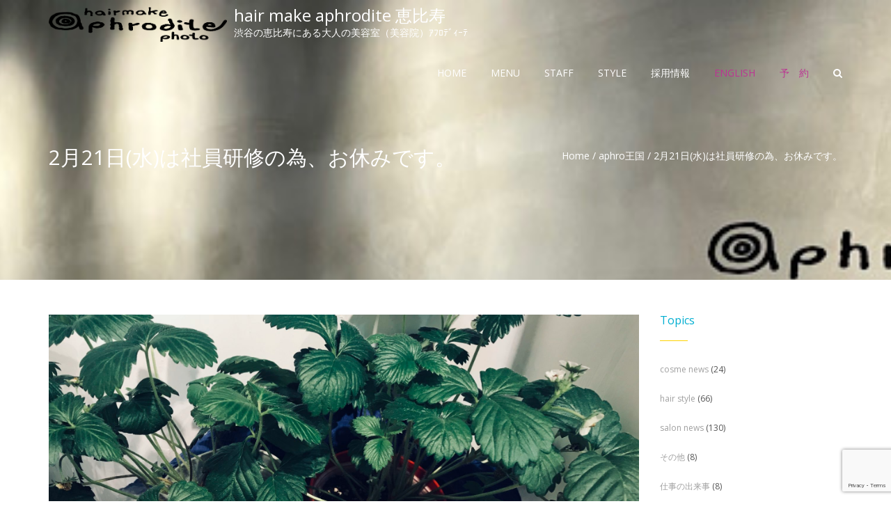

--- FILE ---
content_type: text/html; charset=UTF-8
request_url: https://aphrodite.ne.jp/aphroblog/2%E6%9C%8821%E6%97%A5%E6%B0%B4%E3%81%AF%E7%A4%BE%E5%93%A1%E7%A0%94%E4%BF%AE%E3%81%AE%E7%82%BA%E3%80%81%E3%81%8A%E4%BC%91%E3%81%BF%E3%81%A7%E3%81%99%E3%80%82/
body_size: 13666
content:
<!DOCTYPE html>
<html dir="ltr" lang="ja" prefix="og: https://ogp.me/ns#" class="no-js">
<head>
<meta charset="UTF-8">
<meta name="viewport" content="width=device-width">
<meta http-equiv="X-UA-Compatible" content="IE=edge">
<link rel="profile" href="http://gmpg.org/xfn/11">
<link rel="pingback" href="https://aphrodite.ne.jp/xmlrpc.php">
<!--[if lt IE 9]>
<script src="https://aphrodite.ne.jp/wp-content/themes/alchem/js/html5.js"></script>
<![endif]-->
<title>2月21日(水)は社員研修の為、お休みです。 | hair make aphrodite 恵比寿</title>
<!-- All in One SEO 4.4.8 - aioseo.com -->
<meta name="description" content="おはようございます😃まだまだ寒い日が続きますが、体調を崩さずお過ごしでしょうか？ さてさて、a" />
<meta name="robots" content="max-snippet:-1, max-image-preview:large, max-video-preview:-1" />
<meta name="google-site-verification" content="jF9vEmTeE_G09DZTAuqv59A36QZrkse90bZf9yFRsfk" />
<link rel="canonical" href="https://aphrodite.ne.jp/aphroblog/2%e6%9c%8821%e6%97%a5%e6%b0%b4%e3%81%af%e7%a4%be%e5%93%a1%e7%a0%94%e4%bf%ae%e3%81%ae%e7%82%ba%e3%80%81%e3%81%8a%e4%bc%91%e3%81%bf%e3%81%a7%e3%81%99%e3%80%82/" />
<meta name="generator" content="All in One SEO (AIOSEO) 4.4.8" />
<meta property="og:locale" content="ja_JP" />
<meta property="og:site_name" content="hair make aphrodite 恵比寿" />
<meta property="og:type" content="article" />
<meta property="og:title" content="2月21日(水)は社員研修の為、お休みです。 | hair make aphrodite 恵比寿" />
<meta property="og:description" content="おはようございます😃まだまだ寒い日が続きますが、体調を崩さずお過ごしでしょうか？ さてさて、a" />
<meta property="og:url" content="https://aphrodite.ne.jp/aphroblog/2%e6%9c%8821%e6%97%a5%e6%b0%b4%e3%81%af%e7%a4%be%e5%93%a1%e7%a0%94%e4%bf%ae%e3%81%ae%e7%82%ba%e3%80%81%e3%81%8a%e4%bc%91%e3%81%bf%e3%81%a7%e3%81%99%e3%80%82/" />
<meta property="fb:app_id" content="1505699999566740" />
<meta property="og:image" content="https://aphrodite.ne.jp/wp-content/uploads/2022/05/img_0026-e1666014003672.jpg" />
<meta property="og:image:secure_url" content="https://aphrodite.ne.jp/wp-content/uploads/2022/05/img_0026-e1666014003672.jpg" />
<meta property="og:image:width" content="1800" />
<meta property="og:image:height" content="1350" />
<meta property="article:tag" content="salon news" />
<meta property="article:published_time" content="2018-02-08T01:30:15+00:00" />
<meta property="article:modified_time" content="2018-02-08T09:29:43+00:00" />
<meta property="article:publisher" content="https://www.facebook.com/hair.make.aphrodite/" />
<meta name="twitter:card" content="summary_large_image" />
<meta name="twitter:site" content="@aphro2001" />
<meta name="twitter:title" content="2月21日(水)は社員研修の為、お休みです。 | hair make aphrodite 恵比寿" />
<meta name="twitter:description" content="おはようございます😃まだまだ寒い日が続きますが、体調を崩さずお過ごしでしょうか？ さてさて、a" />
<meta name="twitter:image" content="https://aphrodite.ne.jp/wp-content/uploads/2022/05/img_0026-e1666014003672.jpg" />
<meta name="google" content="nositelinkssearchbox" />
<script type="application/ld+json" class="aioseo-schema">
{"@context":"https:\/\/schema.org","@graph":[{"@type":"Article","@id":"https:\/\/aphrodite.ne.jp\/aphroblog\/2%e6%9c%8821%e6%97%a5%e6%b0%b4%e3%81%af%e7%a4%be%e5%93%a1%e7%a0%94%e4%bf%ae%e3%81%ae%e7%82%ba%e3%80%81%e3%81%8a%e4%bc%91%e3%81%bf%e3%81%a7%e3%81%99%e3%80%82\/#article","name":"2\u670821\u65e5(\u6c34)\u306f\u793e\u54e1\u7814\u4fee\u306e\u70ba\u3001\u304a\u4f11\u307f\u3067\u3059\u3002 | hair make aphrodite \u6075\u6bd4\u5bff","headline":"2\u670821\u65e5(\u6c34)\u306f\u793e\u54e1\u7814\u4fee\u306e\u70ba\u3001\u304a\u4f11\u307f\u3067\u3059\u3002","author":{"@id":"https:\/\/aphrodite.ne.jp\/aphroblog\/author\/admin\/#author"},"publisher":{"@id":"https:\/\/aphrodite.ne.jp\/#organization"},"image":{"@type":"ImageObject","url":"https:\/\/aphrodite.ne.jp\/wp-content\/uploads\/2018\/02\/img_5994-1-e1536125390566.jpg","width":2003,"height":1105},"datePublished":"2018-02-08T01:30:15+00:00","dateModified":"2018-02-08T09:29:43+00:00","inLanguage":"ja","mainEntityOfPage":{"@id":"https:\/\/aphrodite.ne.jp\/aphroblog\/2%e6%9c%8821%e6%97%a5%e6%b0%b4%e3%81%af%e7%a4%be%e5%93%a1%e7%a0%94%e4%bf%ae%e3%81%ae%e7%82%ba%e3%80%81%e3%81%8a%e4%bc%91%e3%81%bf%e3%81%a7%e3%81%99%e3%80%82\/#webpage"},"isPartOf":{"@id":"https:\/\/aphrodite.ne.jp\/aphroblog\/2%e6%9c%8821%e6%97%a5%e6%b0%b4%e3%81%af%e7%a4%be%e5%93%a1%e7%a0%94%e4%bf%ae%e3%81%ae%e7%82%ba%e3%80%81%e3%81%8a%e4%bc%91%e3%81%bf%e3%81%a7%e3%81%99%e3%80%82\/#webpage"},"articleSection":"salon news"},{"@type":"BreadcrumbList","@id":"https:\/\/aphrodite.ne.jp\/aphroblog\/2%e6%9c%8821%e6%97%a5%e6%b0%b4%e3%81%af%e7%a4%be%e5%93%a1%e7%a0%94%e4%bf%ae%e3%81%ae%e7%82%ba%e3%80%81%e3%81%8a%e4%bc%91%e3%81%bf%e3%81%a7%e3%81%99%e3%80%82\/#breadcrumblist","itemListElement":[{"@type":"ListItem","@id":"https:\/\/aphrodite.ne.jp\/#listItem","position":1,"name":"\u5bb6","item":"https:\/\/aphrodite.ne.jp\/","nextItem":"https:\/\/aphrodite.ne.jp\/aphroblog\/2%e6%9c%8821%e6%97%a5%e6%b0%b4%e3%81%af%e7%a4%be%e5%93%a1%e7%a0%94%e4%bf%ae%e3%81%ae%e7%82%ba%e3%80%81%e3%81%8a%e4%bc%91%e3%81%bf%e3%81%a7%e3%81%99%e3%80%82\/#listItem"},{"@type":"ListItem","@id":"https:\/\/aphrodite.ne.jp\/aphroblog\/2%e6%9c%8821%e6%97%a5%e6%b0%b4%e3%81%af%e7%a4%be%e5%93%a1%e7%a0%94%e4%bf%ae%e3%81%ae%e7%82%ba%e3%80%81%e3%81%8a%e4%bc%91%e3%81%bf%e3%81%a7%e3%81%99%e3%80%82\/#listItem","position":2,"name":"2\u670821\u65e5(\u6c34)\u306f\u793e\u54e1\u7814\u4fee\u306e\u70ba\u3001\u304a\u4f11\u307f\u3067\u3059\u3002","previousItem":"https:\/\/aphrodite.ne.jp\/#listItem"}]},{"@type":"Organization","@id":"https:\/\/aphrodite.ne.jp\/#organization","name":"hair make aphrodite","url":"https:\/\/aphrodite.ne.jp\/","logo":{"@type":"ImageObject","url":"https:\/\/aphrodite.ne.jp\/wp-content\/uploads\/2017\/07\/newphoto\u30ed\u30b4\u6f06\u9ed22022.png","@id":"https:\/\/aphrodite.ne.jp\/aphroblog\/2%e6%9c%8821%e6%97%a5%e6%b0%b4%e3%81%af%e7%a4%be%e5%93%a1%e7%a0%94%e4%bf%ae%e3%81%ae%e7%82%ba%e3%80%81%e3%81%8a%e4%bc%91%e3%81%bf%e3%81%a7%e3%81%99%e3%80%82\/#organizationLogo","width":579,"height":113},"image":{"@id":"https:\/\/aphrodite.ne.jp\/#organizationLogo"},"sameAs":["https:\/\/www.instagram.com\/aphro2001\/"]},{"@type":"Person","@id":"https:\/\/aphrodite.ne.jp\/aphroblog\/author\/admin\/#author","url":"https:\/\/aphrodite.ne.jp\/aphroblog\/author\/admin\/","name":"admin","image":{"@type":"ImageObject","@id":"https:\/\/aphrodite.ne.jp\/aphroblog\/2%e6%9c%8821%e6%97%a5%e6%b0%b4%e3%81%af%e7%a4%be%e5%93%a1%e7%a0%94%e4%bf%ae%e3%81%ae%e7%82%ba%e3%80%81%e3%81%8a%e4%bc%91%e3%81%bf%e3%81%a7%e3%81%99%e3%80%82\/#authorImage","url":"https:\/\/secure.gravatar.com\/avatar\/7d0723da23c2f05840a4e240c5cc13ce?s=96&d=mm&r=g","width":96,"height":96,"caption":"admin"}},{"@type":"WebPage","@id":"https:\/\/aphrodite.ne.jp\/aphroblog\/2%e6%9c%8821%e6%97%a5%e6%b0%b4%e3%81%af%e7%a4%be%e5%93%a1%e7%a0%94%e4%bf%ae%e3%81%ae%e7%82%ba%e3%80%81%e3%81%8a%e4%bc%91%e3%81%bf%e3%81%a7%e3%81%99%e3%80%82\/#webpage","url":"https:\/\/aphrodite.ne.jp\/aphroblog\/2%e6%9c%8821%e6%97%a5%e6%b0%b4%e3%81%af%e7%a4%be%e5%93%a1%e7%a0%94%e4%bf%ae%e3%81%ae%e7%82%ba%e3%80%81%e3%81%8a%e4%bc%91%e3%81%bf%e3%81%a7%e3%81%99%e3%80%82\/","name":"2\u670821\u65e5(\u6c34)\u306f\u793e\u54e1\u7814\u4fee\u306e\u70ba\u3001\u304a\u4f11\u307f\u3067\u3059\u3002 | hair make aphrodite \u6075\u6bd4\u5bff","description":"\u304a\u306f\u3088\u3046\u3054\u3056\u3044\u307e\u3059\ud83d\ude03\u307e\u3060\u307e\u3060\u5bd2\u3044\u65e5\u304c\u7d9a\u304d\u307e\u3059\u304c\u3001\u4f53\u8abf\u3092\u5d29\u3055\u305a\u304a\u904e\u3054\u3057\u3067\u3057\u3087\u3046\u304b\uff1f \u3055\u3066\u3055\u3066\u3001a","inLanguage":"ja","isPartOf":{"@id":"https:\/\/aphrodite.ne.jp\/#website"},"breadcrumb":{"@id":"https:\/\/aphrodite.ne.jp\/aphroblog\/2%e6%9c%8821%e6%97%a5%e6%b0%b4%e3%81%af%e7%a4%be%e5%93%a1%e7%a0%94%e4%bf%ae%e3%81%ae%e7%82%ba%e3%80%81%e3%81%8a%e4%bc%91%e3%81%bf%e3%81%a7%e3%81%99%e3%80%82\/#breadcrumblist"},"author":{"@id":"https:\/\/aphrodite.ne.jp\/aphroblog\/author\/admin\/#author"},"creator":{"@id":"https:\/\/aphrodite.ne.jp\/aphroblog\/author\/admin\/#author"},"image":{"@type":"ImageObject","url":"https:\/\/aphrodite.ne.jp\/wp-content\/uploads\/2018\/02\/img_5994-1-e1536125390566.jpg","@id":"https:\/\/aphrodite.ne.jp\/aphroblog\/2%e6%9c%8821%e6%97%a5%e6%b0%b4%e3%81%af%e7%a4%be%e5%93%a1%e7%a0%94%e4%bf%ae%e3%81%ae%e7%82%ba%e3%80%81%e3%81%8a%e4%bc%91%e3%81%bf%e3%81%a7%e3%81%99%e3%80%82\/#mainImage","width":2003,"height":1105},"primaryImageOfPage":{"@id":"https:\/\/aphrodite.ne.jp\/aphroblog\/2%e6%9c%8821%e6%97%a5%e6%b0%b4%e3%81%af%e7%a4%be%e5%93%a1%e7%a0%94%e4%bf%ae%e3%81%ae%e7%82%ba%e3%80%81%e3%81%8a%e4%bc%91%e3%81%bf%e3%81%a7%e3%81%99%e3%80%82\/#mainImage"},"datePublished":"2018-02-08T01:30:15+00:00","dateModified":"2018-02-08T09:29:43+00:00"},{"@type":"WebSite","@id":"https:\/\/aphrodite.ne.jp\/#website","url":"https:\/\/aphrodite.ne.jp\/","name":"hair make aphrodite \u6075\u6bd4\u5bff","description":"\u6e0b\u8c37\u306e\u6075\u6bd4\u5bff\u306b\u3042\u308b\u5927\u4eba\u306e\u7f8e\u5bb9\u5ba4\uff08\u7f8e\u5bb9\u9662\uff09\uff71\uff8c\uff9b\uff83\uff9e\uff68\uff70\uff83","inLanguage":"ja","publisher":{"@id":"https:\/\/aphrodite.ne.jp\/#organization"}}]}
</script>
<script type="text/javascript" >
window.ga=window.ga||function(){(ga.q=ga.q||[]).push(arguments)};ga.l=+new Date;
ga('create', "UA-30658386-1", 'auto');
ga('send', 'pageview');
</script>
<script async src="https://www.google-analytics.com/analytics.js"></script>
<!-- All in One SEO -->
<link rel='dns-prefetch' href='//www.google.com' />
<link rel='dns-prefetch' href='//fonts.googleapis.com' />
<link rel='dns-prefetch' href='//s.w.org' />
<link rel="alternate" type="application/rss+xml" title="hair make aphrodite 恵比寿 &raquo; フィード" href="https://aphrodite.ne.jp/feed/" />
<link rel="alternate" type="application/rss+xml" title="hair make aphrodite 恵比寿 &raquo; コメントフィード" href="https://aphrodite.ne.jp/comments/feed/" />
<link rel="alternate" type="application/rss+xml" title="hair make aphrodite 恵比寿 &raquo; 2月21日(水)は社員研修の為、お休みです。 のコメントのフィード" href="https://aphrodite.ne.jp/aphroblog/2%e6%9c%8821%e6%97%a5%e6%b0%b4%e3%81%af%e7%a4%be%e5%93%a1%e7%a0%94%e4%bf%ae%e3%81%ae%e7%82%ba%e3%80%81%e3%81%8a%e4%bc%91%e3%81%bf%e3%81%a7%e3%81%99%e3%80%82/feed/" />
<script type="text/javascript">
window._wpemojiSettings = {"baseUrl":"https:\/\/s.w.org\/images\/core\/emoji\/11\/72x72\/","ext":".png","svgUrl":"https:\/\/s.w.org\/images\/core\/emoji\/11\/svg\/","svgExt":".svg","source":{"concatemoji":"https:\/\/aphrodite.ne.jp\/wp-includes\/js\/wp-emoji-release.min.js?ver=4.9.28"}};
!function(e,a,t){var n,r,o,i=a.createElement("canvas"),p=i.getContext&&i.getContext("2d");function s(e,t){var a=String.fromCharCode;p.clearRect(0,0,i.width,i.height),p.fillText(a.apply(this,e),0,0);e=i.toDataURL();return p.clearRect(0,0,i.width,i.height),p.fillText(a.apply(this,t),0,0),e===i.toDataURL()}function c(e){var t=a.createElement("script");t.src=e,t.defer=t.type="text/javascript",a.getElementsByTagName("head")[0].appendChild(t)}for(o=Array("flag","emoji"),t.supports={everything:!0,everythingExceptFlag:!0},r=0;r<o.length;r++)t.supports[o[r]]=function(e){if(!p||!p.fillText)return!1;switch(p.textBaseline="top",p.font="600 32px Arial",e){case"flag":return s([55356,56826,55356,56819],[55356,56826,8203,55356,56819])?!1:!s([55356,57332,56128,56423,56128,56418,56128,56421,56128,56430,56128,56423,56128,56447],[55356,57332,8203,56128,56423,8203,56128,56418,8203,56128,56421,8203,56128,56430,8203,56128,56423,8203,56128,56447]);case"emoji":return!s([55358,56760,9792,65039],[55358,56760,8203,9792,65039])}return!1}(o[r]),t.supports.everything=t.supports.everything&&t.supports[o[r]],"flag"!==o[r]&&(t.supports.everythingExceptFlag=t.supports.everythingExceptFlag&&t.supports[o[r]]);t.supports.everythingExceptFlag=t.supports.everythingExceptFlag&&!t.supports.flag,t.DOMReady=!1,t.readyCallback=function(){t.DOMReady=!0},t.supports.everything||(n=function(){t.readyCallback()},a.addEventListener?(a.addEventListener("DOMContentLoaded",n,!1),e.addEventListener("load",n,!1)):(e.attachEvent("onload",n),a.attachEvent("onreadystatechange",function(){"complete"===a.readyState&&t.readyCallback()})),(n=t.source||{}).concatemoji?c(n.concatemoji):n.wpemoji&&n.twemoji&&(c(n.twemoji),c(n.wpemoji)))}(window,document,window._wpemojiSettings);
</script>
<style type="text/css">
img.wp-smiley,
img.emoji {
display: inline !important;
border: none !important;
box-shadow: none !important;
height: 1em !important;
width: 1em !important;
margin: 0 .07em !important;
vertical-align: -0.1em !important;
background: none !important;
padding: 0 !important;
}
</style>
<!-- <link rel='stylesheet' id='sbi_styles-css'  href='https://aphrodite.ne.jp/wp-content/plugins/instagram-feed/css/sbi-styles.min.css?ver=6.9.0' type='text/css' media='all' /> -->
<!-- <link rel='stylesheet' id='Total_Soft_Cal-css'  href='https://aphrodite.ne.jp/wp-content/plugins/calendar-event/CSS/Total-Soft-Calendar-Widget.css?ver=4.9.28' type='text/css' media='all' /> -->
<!-- <link rel='stylesheet' id='fontawesome-css-css'  href='https://aphrodite.ne.jp/wp-content/plugins/calendar-event/CSS/totalsoft.css?ver=4.9.28' type='text/css' media='all' /> -->
<!-- <link rel='stylesheet' id='contact-form-7-css'  href='https://aphrodite.ne.jp/wp-content/plugins/contact-form-7/includes/css/styles.css?ver=5.1.9' type='text/css' media='all' /> -->
<!-- <link rel='stylesheet' id='font-awesome-css'  href='https://aphrodite.ne.jp/wp-content/plugins/magee-shortcodes/assets/font-awesome/css/font-awesome.css?ver=4.4.0' type='text/css' media='' /> -->
<!-- <link rel='stylesheet' id='bootstrap-css'  href='https://aphrodite.ne.jp/wp-content/plugins/magee-shortcodes/assets/bootstrap/css/bootstrap.min.css?ver=3.3.4' type='text/css' media='' /> -->
<!-- <link rel='stylesheet' id='prettyPhoto-css'  href='https://aphrodite.ne.jp/wp-content/plugins/magee-shortcodes/assets/css/prettyPhoto.css?ver=4.9.28' type='text/css' media='' /> -->
<!-- <link rel='stylesheet' id='classycountdown-css'  href='https://aphrodite.ne.jp/wp-content/plugins/magee-shortcodes/assets/jquery-countdown/jquery.classycountdown.css?ver=1.1.0' type='text/css' media='' /> -->
<!-- <link rel='stylesheet' id='twentytwenty-css'  href='https://aphrodite.ne.jp/wp-content/plugins/magee-shortcodes/assets/css/twentytwenty.css?ver=4.9.28' type='text/css' media='' /> -->
<!-- <link rel='stylesheet' id='audioplayer-css'  href='https://aphrodite.ne.jp/wp-content/plugins/magee-shortcodes/assets/css/audioplayer.css?ver=4.9.28' type='text/css' media='' /> -->
<!-- <link rel='stylesheet' id='weather-icons-css'  href='https://aphrodite.ne.jp/wp-content/plugins/magee-shortcodes/assets/weathericons/css/weather-icons.min.css?ver=4.9.28' type='text/css' media='' /> -->
<!-- <link rel='stylesheet' id='animate-css'  href='https://aphrodite.ne.jp/wp-content/plugins/magee-shortcodes/assets/css/animate.css?ver=4.9.28' type='text/css' media='' /> -->
<!-- <link rel='stylesheet' id='magee-shortcode-css'  href='https://aphrodite.ne.jp/wp-content/plugins/magee-shortcodes/assets/css/shortcode.css?ver=1.6.0' type='text/css' media='' /> -->
<!-- <link rel='stylesheet' id='tcd-maps-css'  href='https://aphrodite.ne.jp/wp-content/plugins/tcd-google-maps/admin.css?ver=4.9.28' type='text/css' media='all' /> -->
<link rel="stylesheet" type="text/css" href="//aphrodite.ne.jp/wp-content/cache/wpfc-minified/quzg6ytt/bnfhr.css" media="all"/>
<link rel='stylesheet' id='alchem-Open-Sans-css'  href='//fonts.googleapis.com/css?family=Open+Sans%3A300%2C400%2C700&#038;ver=4.9.28' type='text/css' media='' />
<!-- <link rel='stylesheet' id='alchem-bootstrap-css'  href='https://aphrodite.ne.jp/wp-content/themes/alchem/plugins/bootstrap/css/bootstrap.css?ver=4.9.28' type='text/css' media='' /> -->
<!-- <link rel='stylesheet' id='alchem-font-awesome-css'  href='https://aphrodite.ne.jp/wp-content/themes/alchem/plugins/font-awesome/css/font-awesome.min.css?ver=4.3.0' type='text/css' media='' /> -->
<!-- <link rel='stylesheet' id='alchem-animate-css'  href='https://aphrodite.ne.jp/wp-content/themes/alchem/plugins/animate.css?ver=4.9.28' type='text/css' media='' /> -->
<!-- <link rel='stylesheet' id='alchem-prettyPhoto-css'  href='https://aphrodite.ne.jp/wp-content/themes/alchem/css/prettyPhoto.css?ver=4.9.28' type='text/css' media='' /> -->
<!-- <link rel='stylesheet' id='owl.carousel-css'  href='https://aphrodite.ne.jp/wp-content/themes/alchem/plugins/owl-carousel/assets/owl.carousel.css?ver=2.2.0' type='text/css' media='' /> -->
<!-- <link rel='stylesheet' id='alchem-custom-css'  href='https://aphrodite.ne.jp/wp-content/themes/alchem/css/custom.css?ver=4.9.28' type='text/css' media='' /> -->
<!-- <link rel='stylesheet' id='alchem-customize-css'  href='https://aphrodite.ne.jp/wp-content/themes/alchem/css/customize.css?ver=4.9.28' type='text/css' media='' /> -->
<!-- <link rel='stylesheet' id='alchem-shortcode-css'  href='https://aphrodite.ne.jp/wp-content/themes/alchem/css/shortcode.css?ver=1.4.5' type='text/css' media='' /> -->
<!-- <link rel='stylesheet' id='alchem-woocommerce-css'  href='https://aphrodite.ne.jp/wp-content/themes/alchem/css/woo.css?ver=4.9.28' type='text/css' media='' /> -->
<!-- <link rel='stylesheet' id='alchem-style-css'  href='https://aphrodite.ne.jp/wp-content/themes/alchem/style.css?ver=4.9.28' type='text/css' media='all' /> -->
<link rel="stylesheet" type="text/css" href="//aphrodite.ne.jp/wp-content/cache/wpfc-minified/11450pq8/bnfhr.css" media="all"/>
<style id='alchem-style-inline-css' type='text/css'>
body{ font-size:14px}#menu-main > li > a > span{ font-size:14px}#menu-main li li a span{ font-size:14px}.breadcrumb-nav span,.breadcrumb-nav a{ font-size:14px}.widget-area .widget-title{ font-size:16px}.footer-widget-area .widget-title{ font-size:16px}h1{ font-size:36px}h2{ font-size:30px}h3{ font-size:24px}h4{ font-size:20px}h5{ font-size:18px}h6{ font-size:16px}.site-tagline{ font-size:14px}.entry-meta li,.entry-meta li a,.entry-meta span{ font-size:14px}.page-title h1{ font-size:30px}.page-title h3{ font-size:14px}.post-pagination li a{ font-size:14px}.fxd-header {
background-color: rgba(0,174,209,0.7);
}@media (min-width: 1200px){
.container {
width: 1170pxpx;
}
}
.top-bar{background-color:#00aed1;}.site-name,.site-tagline{color:#595959;}footer .footer-info-area{background-color:#00aed1}.fxd-header .site-nav > ul > li a{color:#e2e2e2;}.page-title-bar h1,.page-title-bar a,.page-title-bar span{color:#ffffff !important;}h1{color:#0033db;}h2{color:#00aed1;}h3{color:#bc3493;}h4{color:#000000;}h6{color:#efbf00;}#menu-main > li > a:hover{color:#00aed1;}#menu-main  li li a{color:#3d3d3d;}#menu-main  li li a:hover{color:#207ba8;}@media (min-width: 920px) {
.main-header .site-nav > ul > li > a {
padding-top: 0px;
}
}@media (min-width: 920px) {
.main-header .site-nav > ul > li > a{
padding-bottom:0px;
} 
}.fxd-header{background-color: rgba(0,174,209,0.7);}
.fxd-header .site-nav > ul > li > a {font-size:14px;}
.site-nav li ul{width:150px}@media screen and (min-width: 919px){
.main-header .site-nav > ul > li > a{line-height:70px;}
.site-nav > ul > li a{ border-bottom:2px solid transparent; }
}@media screen and (max-width: 919px){
.site-nav-toggle {
display: block;
}
.site-nav {
display: none;
width: 100%;
margin-top: 0;
background-color: #fff;
}
.site-nav > ul > li {
float: none;
overflow: hidden;
}
.site-nav > ul > li + li {
margin-left: 0;
}
.site-nav > ul > li a {
line-height: 50px;
}
.site-nav > ul > li i {
line-height: 50px;
} 
.site-nav li > ul {
position: static;
margin-left: 20px;
z-index: 999;
width: auto;
background-color: transparent;
}
.site-nav li ul li > a {
color: #555;
}
.site-nav li ul li:hover > a {
color: #19cbcf;
}
.search-form {
display: none;
margin: 25px 0 15px;
}
header {
min-height: 65px;
}
.site-logo {
height: 50px;
}
.site-name {
margin: 0;
font-size: 24px;
font-weight: normal;
}
}.page-title-bar{
background-image: url(https://aphrodite.ne.jp/wp-content/uploads/2017/07/84E42072-8359-438D-9A73-CAD3ED0BCB88.jpeg);
-webkit-background-size: cover;
-moz-background-size: cover;
-o-background-size: cover;
background-size: cover;
background-repeat:no;background-attachment: fixed;
background-position:top center;
background-repeat: no-repeat;}
.page-title-bar{
padding-top:210px;
padding-bottom:160px;
}@media (min-width: 992px) {
.left-aside .col-main,
.right-aside .col-main {
width: 75%%;
}
.left-aside .col-main {
left: 25%; 
}
.left-aside .col-aside-left {
right: 75%%; 
}
.left-aside .col-aside-left,
.right-aside .col-aside-right {
width: 25%;
}
}@media (min-width: 992px) {
.both-aside .col-main {
width: 60%%;
}
.both-aside .col-aside-left {
width: 20%;
}
.both-aside .col-aside-left {
right: 60%%;
}
.both-aside .col-aside-right {
width: 20%;
}
.both-aside .col-main {
left: 20%; 
}
.both-aside .col-aside-right {
width: 20%;
}
}.footer-widget-area{
padding-top:60px;
padding-bottom:40px;
}.footer-info-area{
padding-top:;
padding-bottom:;
}.footer-sns i {
color:#c5c7c9
}.footer-sns a {
border-radius: 10px;
-moz-border-radius: 10px;
-webkit-border-radius: 10px;
}.carousel-caption p{font-size:14px;}.carousel-caption p{text-align:left;}#alchem-home-sections .alchem-home-section-0{
background-color:;
background-image:url(https://aphrodite.ne.jp/wp-content/uploads/2017/06/IMG_8492akai-e1503716103812.jpg);
padding-top:0;
padding-bottom:0;
}
#alchem-home-sections .alchem-home-section-0,.alchem-home-section-0 p,.alchem-home-section-0 span,.alchem-home-section-0 h1,.alchem-home-section-0 h2,.alchem-home-section-0 div,.alchem-home-section-0 li,.alchem-home-section-0 i{
color:#ffffff;
}
#alchem-home-sections .alchem-home-section-0 a.magee-btn-normal{ color:#ffffff;border-color: #ffffff;}#alchem-home-sections .alchem-home-section-0 .owl-theme .owl-dots .owl-dot.active, #alchem-home-sections .alchem-home-section-0 .owl-theme .owl-dots .owl-dot:hover{background-color:#ffffff;}#alchem-home-sections .alchem-home-section-0 .owl-theme .owl-dots .owl-dot{border: 2px solid #ffffff;}#alchem-home-sections .alchem-home-section-1{
background-color:#f5f5f5;
background-image:url();
padding-top:20px;
padding-bottom:20px;
}
#alchem-home-sections .alchem-home-section-1,.alchem-home-section-1 p,.alchem-home-section-1 span,.alchem-home-section-1 h1,.alchem-home-section-1 h2,.alchem-home-section-1 div,.alchem-home-section-1 li,.alchem-home-section-1 i{
color:#bc3493;
}
#alchem-home-sections .alchem-home-section-1 a.magee-btn-normal{ color:#bc3493;border-color: #bc3493;}#alchem-home-sections .alchem-home-section-1 .owl-theme .owl-dots .owl-dot.active, #alchem-home-sections .alchem-home-section-1 .owl-theme .owl-dots .owl-dot:hover{background-color:#bc3493;}#alchem-home-sections .alchem-home-section-1 .owl-theme .owl-dots .owl-dot{border: 2px solid #bc3493;}#alchem-home-sections .alchem-home-section-2{
background-color:;
background-image:url();
padding-top:20px;
padding-bottom:50px;
}
#alchem-home-sections .alchem-home-section-2,.alchem-home-section-2 p,.alchem-home-section-2 span,.alchem-home-section-2 h1,.alchem-home-section-2 h2,.alchem-home-section-2 div,.alchem-home-section-2 li,.alchem-home-section-2 i{
color:;
}
#alchem-home-sections .alchem-home-section-2 a.magee-btn-normal{ color:;border-color: ;}#alchem-home-sections .alchem-home-section-2 .owl-theme .owl-dots .owl-dot.active, #alchem-home-sections .alchem-home-section-2 .owl-theme .owl-dots .owl-dot:hover{background-color:;}#alchem-home-sections .alchem-home-section-2 .owl-theme .owl-dots .owl-dot{border: 2px solid ;}#alchem-home-sections .alchem-home-section-3{
background-color:;
background-image:url();
padding-top:20px;
padding-bottom:50px;
}
#alchem-home-sections .alchem-home-section-3,.alchem-home-section-3 p,.alchem-home-section-3 span,.alchem-home-section-3 h1,.alchem-home-section-3 h2,.alchem-home-section-3 div,.alchem-home-section-3 li,.alchem-home-section-3 i{
color:;
}
#alchem-home-sections .alchem-home-section-3 a.magee-btn-normal{ color:;border-color: ;}#alchem-home-sections .alchem-home-section-3 .owl-theme .owl-dots .owl-dot.active, #alchem-home-sections .alchem-home-section-3 .owl-theme .owl-dots .owl-dot:hover{background-color:;}#alchem-home-sections .alchem-home-section-3 .owl-theme .owl-dots .owl-dot{border: 2px solid ;}#alchem-home-sections .alchem-home-section-5{
background-color:;
background-image:url();
padding-top:20px;
padding-bottom:50px;
}
#alchem-home-sections .alchem-home-section-5,.alchem-home-section-5 p,.alchem-home-section-5 span,.alchem-home-section-5 h1,.alchem-home-section-5 h2,.alchem-home-section-5 div,.alchem-home-section-5 li,.alchem-home-section-5 i{
color:;
}
#alchem-home-sections .alchem-home-section-5 a.magee-btn-normal{ color:;border-color: ;}#alchem-home-sections .alchem-home-section-5 .owl-theme .owl-dots .owl-dot.active, #alchem-home-sections .alchem-home-section-5 .owl-theme .owl-dots .owl-dot:hover{background-color:;}#alchem-home-sections .alchem-home-section-5 .owl-theme .owl-dots .owl-dot{border: 2px solid ;}#alchem-home-sections .alchem-home-section-6{
background-color:#aaaaaa;
background-image:url();
padding-top:20px;
padding-bottom:50px;
}
#alchem-home-sections .alchem-home-section-6,.alchem-home-section-6 p,.alchem-home-section-6 span,.alchem-home-section-6 h1,.alchem-home-section-6 h2,.alchem-home-section-6 div,.alchem-home-section-6 li,.alchem-home-section-6 i{
color:;
}
#alchem-home-sections .alchem-home-section-6 a.magee-btn-normal{ color:;border-color: ;}#alchem-home-sections .alchem-home-section-6 .owl-theme .owl-dots .owl-dot.active, #alchem-home-sections .alchem-home-section-6 .owl-theme .owl-dots .owl-dot:hover{background-color:;}#alchem-home-sections .alchem-home-section-6 .owl-theme .owl-dots .owl-dot{border: 2px solid ;}#alchem-home-sections .alchem-home-section-7{
background-color:;
background-image:url(https://aphrodite.ne.jp/wp-content/uploads/2023/06/photo-output-e1685605207716.jpg);
padding-top:20px;
padding-bottom:50px;
}
#alchem-home-sections .alchem-home-section-7,.alchem-home-section-7 p,.alchem-home-section-7 span,.alchem-home-section-7 h1,.alchem-home-section-7 h2,.alchem-home-section-7 div,.alchem-home-section-7 li,.alchem-home-section-7 i{
color:#686868;
}
#alchem-home-sections .alchem-home-section-7 a.magee-btn-normal{ color:#686868;border-color: #686868;}#alchem-home-sections .alchem-home-section-7 .owl-theme .owl-dots .owl-dot.active, #alchem-home-sections .alchem-home-section-7 .owl-theme .owl-dots .owl-dot:hover{background-color:#686868;}#alchem-home-sections .alchem-home-section-7 .owl-theme .owl-dots .owl-dot{border: 2px solid #686868;}#alchem-home-sections .alchem-home-section-8{
background-color:;
background-image:url();
padding-top:20px;
padding-bottom:50px;
}
#alchem-home-sections .alchem-home-section-8,.alchem-home-section-8 p,.alchem-home-section-8 span,.alchem-home-section-8 h1,.alchem-home-section-8 h2,.alchem-home-section-8 div,.alchem-home-section-8 li,.alchem-home-section-8 i{
color:;
}
#alchem-home-sections .alchem-home-section-8 a.magee-btn-normal{ color:;border-color: ;}#alchem-home-sections .alchem-home-section-8 .owl-theme .owl-dots .owl-dot.active, #alchem-home-sections .alchem-home-section-8 .owl-theme .owl-dots .owl-dot:hover{background-color:;}#alchem-home-sections .alchem-home-section-8 .owl-theme .owl-dots .owl-dot{border: 2px solid ;}#alchem-home-sections .alchem-home-section-9{
background-color:#eeeeee;
background-image:url();
padding-top:20px;
padding-bottom:30px;
}
#alchem-home-sections .alchem-home-section-9,.alchem-home-section-9 p,.alchem-home-section-9 span,.alchem-home-section-9 h1,.alchem-home-section-9 h2,.alchem-home-section-9 div,.alchem-home-section-9 li,.alchem-home-section-9 i{
color:;
}
#alchem-home-sections .alchem-home-section-9 a.magee-btn-normal{ color:;border-color: ;}#alchem-home-sections .alchem-home-section-9 .owl-theme .owl-dots .owl-dot.active, #alchem-home-sections .alchem-home-section-9 .owl-theme .owl-dots .owl-dot:hover{background-color:;}#alchem-home-sections .alchem-home-section-9 .owl-theme .owl-dots .owl-dot{border: 2px solid ;}#alchem-home-sections .alchem-home-section-10{
background-color:;
background-image:url(https://aphrodite.ne.jp/wp-content/uploads/2017/06/solon6naga.jpg);
padding-top:50px;
padding-bottom:50px;
}
#alchem-home-sections .alchem-home-section-10,.alchem-home-section-10 p,.alchem-home-section-10 span,.alchem-home-section-10 h1,.alchem-home-section-10 h2,.alchem-home-section-10 div,.alchem-home-section-10 li,.alchem-home-section-10 i{
color:#ffffff;
}
#alchem-home-sections .alchem-home-section-10 a.magee-btn-normal{ color:#ffffff;border-color: #ffffff;}#alchem-home-sections .alchem-home-section-10 .owl-theme .owl-dots .owl-dot.active, #alchem-home-sections .alchem-home-section-10 .owl-theme .owl-dots .owl-dot:hover{background-color:#ffffff;}#alchem-home-sections .alchem-home-section-10 .owl-theme .owl-dots .owl-dot{border: 2px solid #ffffff;}#custom {
}
</style>
<!-- <link rel='stylesheet' id='alchem-schemesss'  href='https://aphrodite.ne.jp/wp-content/themes/alchem/css/scheme.less?ver=1.4.5' type='text/less' media='' /> -->
<link rel="stylesheet" type="text/css" href="//aphrodite.ne.jp/wp-content/cache/wpfc-minified/1g8quz8/bnfhr.css" media="all"/>
<!-- <link rel='stylesheet' id='alchem-bigvideo-css'  href='https://aphrodite.ne.jp/wp-content/themes/alchem/plugins/YTPlayer/css/jquery.mb.YTPlayer.min.css?ver=4.9.28' type='text/css' media='1' /> -->
<link rel="stylesheet" type="text/css" href="//aphrodite.ne.jp/wp-content/cache/wpfc-minified/es8ezxnk/bnfhr.css" media="1"/>
<script type='text/javascript' src='https://aphrodite.ne.jp/wp-includes/js/jquery/jquery.js?ver=1.12.4'></script>
<script type='text/javascript' src='https://aphrodite.ne.jp/wp-includes/js/jquery/jquery-migrate.min.js?ver=1.4.1'></script>
<script type='text/javascript' src='https://aphrodite.ne.jp/wp-includes/js/jquery/ui/core.min.js?ver=1.11.4'></script>
<script type='text/javascript' src='https://aphrodite.ne.jp/wp-content/plugins/calendar-event/JS/Total-Soft-Calendar-Widget.js?ver=4.9.28'></script>
<script type='text/javascript' src='https://aphrodite.ne.jp/wp-content/plugins/magee-shortcodes/assets/js/jquery.waypoints.js?ver=2.0.5'></script>
<script type='text/javascript' src='https://aphrodite.ne.jp/wp-content/plugins/magee-shortcodes/assets/jquery-countdown/jquery.countdown.min.js?ver=2.0.4'></script>
<script type='text/javascript' src='https://aphrodite.ne.jp/wp-content/plugins/magee-shortcodes/assets/jquery-easy-pie-chart/jquery.easypiechart.min.js?ver=2.1.7'></script>
<script type='text/javascript' src='https://aphrodite.ne.jp/wp-content/plugins/magee-shortcodes/assets/js/jquery.prettyPhoto.js?ver=3.1.6'></script>
<script type='text/javascript' src='https://aphrodite.ne.jp/wp-content/plugins/magee-shortcodes/assets/jquery-countdown/jquery.knob.js?ver=1.2.11'></script>
<script type='text/javascript' src='https://aphrodite.ne.jp/wp-content/plugins/magee-shortcodes/assets/jquery-countdown/jquery.throttle.js?ver=4.9.28'></script>
<script type='text/javascript' src='https://aphrodite.ne.jp/wp-content/plugins/magee-shortcodes/assets/jquery-countdown/jquery.classycountdown.min.js?ver=1.1.0'></script>
<script type='text/javascript' src='https://aphrodite.ne.jp/wp-content/plugins/magee-shortcodes/assets/js/jquery.event.move.js?ver=1.3.6'></script>
<script type='text/javascript' src='https://aphrodite.ne.jp/wp-content/plugins/magee-shortcodes/assets/js/jquery.twentytwenty.js?ver=4.9.28'></script>
<script type='text/javascript' src='https://aphrodite.ne.jp/wp-content/plugins/magee-shortcodes/assets/js/audioplayer.js?ver=4.9.28'></script>
<script type='text/javascript' src='https://aphrodite.ne.jp/wp-content/plugins/magee-shortcodes/assets/js/chart.min.js?ver=2.1.4'></script>
<script type='text/javascript' src='https://aphrodite.ne.jp/wp-content/plugins/magee-shortcodes/assets/js/moment.js?ver=2.12.0'></script>
<script type='text/javascript' src='https://aphrodite.ne.jp/wp-content/themes/alchem/plugins/less.min.js?ver=2.5.1'></script>
<script type='text/javascript' src='https://aphrodite.ne.jp/wp-content/themes/alchem/js/respond.min.js?ver=2.0.0'></script>
<script type='text/javascript' src='https://aphrodite.ne.jp/wp-content/themes/alchem/js/jquery.nav.js?ver=3.0.0'></script>
<link rel='https://api.w.org/' href='https://aphrodite.ne.jp/wp-json/' />
<link rel="EditURI" type="application/rsd+xml" title="RSD" href="https://aphrodite.ne.jp/xmlrpc.php?rsd" />
<link rel="wlwmanifest" type="application/wlwmanifest+xml" href="https://aphrodite.ne.jp/wp-includes/wlwmanifest.xml" /> 
<link rel='prev' title='本日、大雪につき早仕舞い' href='https://aphrodite.ne.jp/aphroblog/%e6%9c%ac%e6%97%a5%e3%80%81%e5%a4%a7%e9%9b%aa%e3%81%ab%e3%81%a4%e3%81%8d%e6%97%a9%e4%bb%95%e8%88%9e%e3%81%84/' />
<link rel='next' title='&#x2728;社員研修報告&#x2728;:&#x2600;&#xfe0f;その1&#x1f420;&#x1f3dd;' href='https://aphrodite.ne.jp/aphroblog/%e7%a4%be%e5%93%a1%e7%a0%94%e4%bf%ae%e5%a0%b1%e5%91%8a%e7%a0%94%e4%bf%ae%e5%a0%b1%e5%91%8a%e3%81%9d%e3%81%ae1/' />
<meta name="generator" content="WordPress 4.9.28" />
<link rel='shortlink' href='https://aphrodite.ne.jp/?p=1875' />
<link rel="alternate" type="application/json+oembed" href="https://aphrodite.ne.jp/wp-json/oembed/1.0/embed?url=https%3A%2F%2Faphrodite.ne.jp%2Faphroblog%2F2%25e6%259c%258821%25e6%2597%25a5%25e6%25b0%25b4%25e3%2581%25af%25e7%25a4%25be%25e5%2593%25a1%25e7%25a0%2594%25e4%25bf%25ae%25e3%2581%25ae%25e7%2582%25ba%25e3%2580%2581%25e3%2581%258a%25e4%25bc%2591%25e3%2581%25bf%25e3%2581%25a7%25e3%2581%2599%25e3%2580%2582%2F" />
<link rel="alternate" type="text/xml+oembed" href="https://aphrodite.ne.jp/wp-json/oembed/1.0/embed?url=https%3A%2F%2Faphrodite.ne.jp%2Faphroblog%2F2%25e6%259c%258821%25e6%2597%25a5%25e6%25b0%25b4%25e3%2581%25af%25e7%25a4%25be%25e5%2593%25a1%25e7%25a0%2594%25e4%25bf%25ae%25e3%2581%25ae%25e7%2582%25ba%25e3%2580%2581%25e3%2581%258a%25e4%25bc%2591%25e3%2581%25bf%25e3%2581%25a7%25e3%2581%2599%25e3%2580%2582%2F&#038;format=xml" />
<!-- start Simple Custom CSS and JS -->
<style type="text/css">
/* ここにCSSコードを追加
例:
.example {
color: red;
}
CSS の知識に磨きをかけるためにご覧ください。
http://www.w3schools.com/css/css_syntax.asp
コメント終わり */ </style>
<!-- end Simple Custom CSS and JS -->
<!-- start Simple Custom CSS and JS -->
<script type="text/javascript">
jQuery(document).ready(function( $ ){
if($(window).width() < 919) {
var hdHeight = $('.page-title-bar .container').height();
var logoMargin = hdHeight + 8;
var boxHeight = hdHeight + 139;
$('.site-logo').css('margin-bottom',logoMargin);
$('.page-title-bar').css('height',boxHeight);
}
});
</script>
<!-- end Simple Custom CSS and JS -->
<link rel="icon" href="https://aphrodite.ne.jp/wp-content/uploads/2017/07/cropped-2-100-32x32.jpg" sizes="32x32" />
<link rel="icon" href="https://aphrodite.ne.jp/wp-content/uploads/2017/07/cropped-2-100-192x192.jpg" sizes="192x192" />
<link rel="apple-touch-icon-precomposed" href="https://aphrodite.ne.jp/wp-content/uploads/2017/07/cropped-2-100-180x180.jpg" />
<meta name="msapplication-TileImage" content="https://aphrodite.ne.jp/wp-content/uploads/2017/07/cropped-2-100-270x270.jpg" />
<style type="text/css" id="wp-custom-css">
/*
ここに独自の CSS を追加することができます。
詳しくは上のヘルプアイコンをクリックしてください。
*/
@media screen and (max-width: 919px){
#menu-main > li > a > span {
color: #1c9cbc;
}
.site-logo {
margin-bottom: 60px;
}
.page-title-bar {
padding-top: 66px;
padding-bottom: 0px;
height: 201px;
}
.logo-left .logo-box img {
width: 60%;
}
.site-nav-toggle {
position: absolute;
top: 0;
right: 0px;
}
.page-title h1 {
font-size: 26px;
}
}
@media screen and (max-width: 1024px) {
.alchem-home-section-6 .row {
display: flex;
flex-wrap: wrap;
}
.alchem-home-section-6 .col-md-3 {
width: 50%;
padding: 10px;
box-sizing: border-box;
}
}
@media screen and (max-width: 600px) {
.alchem-home-section-6 .col-md-3{
width: 50%;
}
}
.section-3 .col-md-6 {
box-sizing: border-box;
padding: 15px;
}		</style>
<!-- Global site tag (gtag.js) - Google Analytics -->
<script async src="https://www.googletagmanager.com/gtag/js?id=UA-30658386-1"></script>
<script>
window.dataLayer = window.dataLayer || [];
function gtag(){dataLayer.push(arguments);}
gtag('js', new Date());
gtag('config', 'UA-30658386-1');
</script>
<!-- Google Tag Manager -->
<script>(function(w,d,s,l,i){w[l]=w[l]||[];w[l].push({'gtm.start':
new Date().getTime(),event:'gtm.js'});var f=d.getElementsByTagName(s)[0],
j=d.createElement(s),dl=l!='dataLayer'?'&l='+l:'';j.async=true;j.src=
'https://www.googletagmanager.com/gtm.js?id='+i+dl;f.parentNode.insertBefore(j,f);
})(window,document,'script','dataLayer','GTM-NL3CF69V');</script>
<!-- End Google Tag Manager -->
</head>
<body class="post-template-default single single-post postid-1875 single-format-standard">
<!-- Google Tag Manager (noscript) -->
<noscript><iframe src="https://www.googletagmanager.com/ns.html?id=GTM-NL3CF69V"
height="0" width="0" style="display:none;visibility:hidden"></iframe></noscript>
<!-- End Google Tag Manager (noscript) -->
<div class="wrapper ">
<div class="top-wrap">
<header class="header-style-1 header-wrap overlay logo-left">
<div class="main-header ">
<div class="container">
<div class="logo-box alchem_header_style alchem_default_logo">
<a href="https://aphrodite.ne.jp/">
<img class="site-logo normal_logo" alt="hair make aphrodite 恵比寿" src="https://aphrodite.ne.jp/wp-content/uploads/2017/07/newphotoロゴ漆黒2022.png" />
<img src="https://aphrodite.ne.jp/wp-content/uploads/2017/07/newphotoロゴ漆黒2022.png" alt="hair make aphrodite 恵比寿" style="width:;max-height:; " class="site-logo retina_logo" />
</a>
<div class="name-box">
<a href="https://aphrodite.ne.jp/"><h1 class="site-name">hair make aphrodite 恵比寿</h1></a>
<span class="site-tagline">渋谷の恵比寿にある大人の美容室（美容院）ｱﾌﾛﾃﾞｨｰﾃ</span>
</div>
</div>
<button class="site-nav-toggle">
<span class="sr-only">Toggle navigation</span>
<i class="fa fa-bars fa-2x"></i>
</button>
<nav class="site-nav" role="navigation">
<ul id="menu-main" class="main-nav"><li id="menu-item-20" class="menu-item menu-item-type-custom menu-item-object-custom menu-item-home menu-item-20"><a href="https://aphrodite.ne.jp/"><span class="menu-item-label">HOME</span></a></li>
<li id="menu-item-57" class="menu-item menu-item-type-post_type menu-item-object-page menu-item-has-children menu-item-57"><a href="https://aphrodite.ne.jp/menu/"><span class="menu-item-label">MENU</span></a>
<ul class="sub-menu">
<li id="menu-item-5620" class="menu-item menu-item-type-post_type menu-item-object-page menu-item-5620"><a href="https://aphrodite.ne.jp/menu/"><span class="menu-item-label">MENU</span></a></li>
<li id="menu-item-488" class="menu-item menu-item-type-post_type menu-item-object-page menu-item-488"><a href="https://aphrodite.ne.jp/menu/coupon/"><span class="menu-item-label"><span style="color:#bc3493;">Coupon (クーポン)</span></span></a></li>
<li id="menu-item-2830" class="menu-item menu-item-type-post_type menu-item-object-page menu-item-2830"><a href="https://aphrodite.ne.jp/organic-color/"><span class="menu-item-label">オーガニックColor</span></a></li>
<li id="menu-item-2831" class="menu-item menu-item-type-post_type menu-item-object-page menu-item-2831"><a href="https://aphrodite.ne.jp/oggiotto/"><span class="menu-item-label">Oggi Otto</span></a></li>
<li id="menu-item-2832" class="menu-item menu-item-type-post_type menu-item-object-page menu-item-2832"><a href="https://aphrodite.ne.jp/%e7%94%9f%e3%83%88%e3%83%aa%e3%83%bc%e3%83%88%e3%83%a1%e3%83%b3%e3%83%88/"><span class="menu-item-label">【生】Treatment</span></a></li>
<li id="menu-item-5401" class="menu-item menu-item-type-post_type menu-item-object-page menu-item-5401"><a href="https://aphrodite.ne.jp/%e5%bc%b7%e9%ab%aa%e3%83%97%e3%83%ad%e3%82%b0%e3%83%a9%e3%83%a0/"><span class="menu-item-label"><span style="color:#bc3493;">new </span><span style="font-size: 9pt  ;">強髪プログラム</span></span></a></li>
<li id="menu-item-2896" class="menu-item menu-item-type-post_type menu-item-object-page menu-item-2896"><a href="https://aphrodite.ne.jp/spa/"><span class="menu-item-label">ヘッドスパ</span></a></li>
<li id="menu-item-4539" class="menu-item menu-item-type-post_type menu-item-object-page menu-item-has-children menu-item-4539"><a href="https://aphrodite.ne.jp/hair-set/"><span class="menu-item-label">Hair Set<br><span style="font-size: 7pt  ;">『七五三・成人式・卒業式』</span></span></a>
<ul class="sub-menu">
<li id="menu-item-4540" class="menu-item menu-item-type-post_type menu-item-object-page menu-item-4540"><a href="https://aphrodite.ne.jp/hairmake/"><span class="menu-item-label">出張ヘアメイク</span></a></li>
</ul>
</li>
<li id="menu-item-487" class="menu-item menu-item-type-post_type menu-item-object-page menu-item-487"><a href="https://aphrodite.ne.jp/staff/faq/"><span class="menu-item-label">FAQ / Help</span></a></li>
</ul>
</li>
<li id="menu-item-143" class="menu-item menu-item-type-post_type menu-item-object-page menu-item-has-children menu-item-143"><a href="https://aphrodite.ne.jp/staff/"><span class="menu-item-label">STAFF</span></a>
<ul class="sub-menu">
<li id="menu-item-5621" class="menu-item menu-item-type-post_type menu-item-object-page menu-item-5621"><a href="https://aphrodite.ne.jp/staff/"><span class="menu-item-label">STAFF</span></a></li>
<li id="menu-item-486" class="menu-item menu-item-type-post_type menu-item-object-page menu-item-486"><a href="https://aphrodite.ne.jp/staff/about/"><span class="menu-item-label">ABOUT US</span></a></li>
<li id="menu-item-5622" class="menu-item menu-item-type-post_type menu-item-object-page menu-item-5622"><a href="https://aphrodite.ne.jp/staff/careers/"><span class="menu-item-label">採用情報</span></a></li>
<li id="menu-item-22" class="menu-item menu-item-type-post_type menu-item-object-page current_page_parent menu-item-22"><a href="https://aphrodite.ne.jp/aphroblog/"><span class="menu-item-label">aphro王国</span></a></li>
</ul>
</li>
<li id="menu-item-135" class="menu-item menu-item-type-post_type menu-item-object-page menu-item-135"><a href="https://aphrodite.ne.jp/style/"><span class="menu-item-label">STYLE</span></a></li>
<li id="menu-item-495" class="menu-item menu-item-type-post_type menu-item-object-page menu-item-495"><a href="https://aphrodite.ne.jp/staff/careers/"><span class="menu-item-label">採用情報</span></a></li>
<li id="menu-item-2206" class="menu-item menu-item-type-post_type menu-item-object-page menu-item-2206"><a href="https://aphrodite.ne.jp/english/"><span class="menu-item-label"><span style="color:#bc3493;">ENGLISH</span></span></a></li>
<li id="menu-item-1038" class="menu-item menu-item-type-post_type menu-item-object-page menu-item-has-children menu-item-1038"><a href="https://aphrodite.ne.jp/contact/reserve/"><span class="menu-item-label"><span style="color:#bc3493;">予　約</span></span></a>
<ul class="sub-menu">
<li id="menu-item-23" class="menu-item menu-item-type-post_type menu-item-object-page menu-item-23"><a href="https://aphrodite.ne.jp/contact/"><span class="menu-item-label">CONTACT</span></a></li>
<li id="menu-item-816" class="menu-item menu-item-type-post_type menu-item-object-page menu-item-816"><a href="https://aphrodite.ne.jp/contact/map/"><span class="menu-item-label">MAP</span></a></li>
</ul>
</li>
</ul>                    </nav>
</div>
</div>
<!-- sticky header -->
<div class="fxd-header logo-left">
<div class="container">
<div class="logo-box text-left alchem_header_style alchem_default_logo">
<a href="https://aphrodite.ne.jp/">
</a>
<div class="name-box">
<a href="https://aphrodite.ne.jp/"><h1 class="site-name">hair make aphrodite 恵比寿</h1></a>
<span class="site-tagline">渋谷の恵比寿にある大人の美容室（美容院）ｱﾌﾛﾃﾞｨｰﾃ</span>
</div>
</div>
<button class="site-nav-toggle">
<span class="sr-only">Toggle navigation</span>
<i class="fa fa-bars fa-2x"></i>
</button>
<nav class="site-nav" role="navigation">
<ul id="menu-main" class="main-nav"><li class="menu-item menu-item-type-custom menu-item-object-custom menu-item-home menu-item-20"><a href="https://aphrodite.ne.jp/"><span class="menu-item-label">HOME</span></a></li>
<li class="menu-item menu-item-type-post_type menu-item-object-page menu-item-has-children menu-item-57"><a href="https://aphrodite.ne.jp/menu/"><span class="menu-item-label">MENU</span></a>
<ul class="sub-menu">
<li class="menu-item menu-item-type-post_type menu-item-object-page menu-item-5620"><a href="https://aphrodite.ne.jp/menu/"><span class="menu-item-label">MENU</span></a></li>
<li class="menu-item menu-item-type-post_type menu-item-object-page menu-item-488"><a href="https://aphrodite.ne.jp/menu/coupon/"><span class="menu-item-label"><span style="color:#bc3493;">Coupon (クーポン)</span></span></a></li>
<li class="menu-item menu-item-type-post_type menu-item-object-page menu-item-2830"><a href="https://aphrodite.ne.jp/organic-color/"><span class="menu-item-label">オーガニックColor</span></a></li>
<li class="menu-item menu-item-type-post_type menu-item-object-page menu-item-2831"><a href="https://aphrodite.ne.jp/oggiotto/"><span class="menu-item-label">Oggi Otto</span></a></li>
<li class="menu-item menu-item-type-post_type menu-item-object-page menu-item-2832"><a href="https://aphrodite.ne.jp/%e7%94%9f%e3%83%88%e3%83%aa%e3%83%bc%e3%83%88%e3%83%a1%e3%83%b3%e3%83%88/"><span class="menu-item-label">【生】Treatment</span></a></li>
<li class="menu-item menu-item-type-post_type menu-item-object-page menu-item-5401"><a href="https://aphrodite.ne.jp/%e5%bc%b7%e9%ab%aa%e3%83%97%e3%83%ad%e3%82%b0%e3%83%a9%e3%83%a0/"><span class="menu-item-label"><span style="color:#bc3493;">new </span><span style="font-size: 9pt  ;">強髪プログラム</span></span></a></li>
<li class="menu-item menu-item-type-post_type menu-item-object-page menu-item-2896"><a href="https://aphrodite.ne.jp/spa/"><span class="menu-item-label">ヘッドスパ</span></a></li>
<li class="menu-item menu-item-type-post_type menu-item-object-page menu-item-has-children menu-item-4539"><a href="https://aphrodite.ne.jp/hair-set/"><span class="menu-item-label">Hair Set<br><span style="font-size: 7pt  ;">『七五三・成人式・卒業式』</span></span></a>
<ul class="sub-menu">
<li class="menu-item menu-item-type-post_type menu-item-object-page menu-item-4540"><a href="https://aphrodite.ne.jp/hairmake/"><span class="menu-item-label">出張ヘアメイク</span></a></li>
</ul>
</li>
<li class="menu-item menu-item-type-post_type menu-item-object-page menu-item-487"><a href="https://aphrodite.ne.jp/staff/faq/"><span class="menu-item-label">FAQ / Help</span></a></li>
</ul>
</li>
<li class="menu-item menu-item-type-post_type menu-item-object-page menu-item-has-children menu-item-143"><a href="https://aphrodite.ne.jp/staff/"><span class="menu-item-label">STAFF</span></a>
<ul class="sub-menu">
<li class="menu-item menu-item-type-post_type menu-item-object-page menu-item-5621"><a href="https://aphrodite.ne.jp/staff/"><span class="menu-item-label">STAFF</span></a></li>
<li class="menu-item menu-item-type-post_type menu-item-object-page menu-item-486"><a href="https://aphrodite.ne.jp/staff/about/"><span class="menu-item-label">ABOUT US</span></a></li>
<li class="menu-item menu-item-type-post_type menu-item-object-page menu-item-5622"><a href="https://aphrodite.ne.jp/staff/careers/"><span class="menu-item-label">採用情報</span></a></li>
<li class="menu-item menu-item-type-post_type menu-item-object-page current_page_parent menu-item-22"><a href="https://aphrodite.ne.jp/aphroblog/"><span class="menu-item-label">aphro王国</span></a></li>
</ul>
</li>
<li class="menu-item menu-item-type-post_type menu-item-object-page menu-item-135"><a href="https://aphrodite.ne.jp/style/"><span class="menu-item-label">STYLE</span></a></li>
<li class="menu-item menu-item-type-post_type menu-item-object-page menu-item-495"><a href="https://aphrodite.ne.jp/staff/careers/"><span class="menu-item-label">採用情報</span></a></li>
<li class="menu-item menu-item-type-post_type menu-item-object-page menu-item-2206"><a href="https://aphrodite.ne.jp/english/"><span class="menu-item-label"><span style="color:#bc3493;">ENGLISH</span></span></a></li>
<li class="menu-item menu-item-type-post_type menu-item-object-page menu-item-has-children menu-item-1038"><a href="https://aphrodite.ne.jp/contact/reserve/"><span class="menu-item-label"><span style="color:#bc3493;">予　約</span></span></a>
<ul class="sub-menu">
<li class="menu-item menu-item-type-post_type menu-item-object-page menu-item-23"><a href="https://aphrodite.ne.jp/contact/"><span class="menu-item-label">CONTACT</span></a></li>
<li class="menu-item menu-item-type-post_type menu-item-object-page menu-item-816"><a href="https://aphrodite.ne.jp/contact/map/"><span class="menu-item-label">MAP</span></a></li>
</ul>
</li>
</ul>                    </nav>
</div>
</div>
<div class="clear"></div>
</header>  </div>
<!-- Google tag (gtag.js) -->
<script async src="https://www.googletagmanager.com/gtag/js?id=AW-857136069">
</script>
<script>
window.dataLayer = window.dataLayer || [];
function gtag(){dataLayer.push(arguments);}
gtag('js', new Date());
gtag('config', 'AW-857136069');
</script><article id="post-1875" class="post-1875 post type-post status-publish format-standard has-post-thumbnail hentry category-salon-news">
<section class="page-title-bar title-left no-subtitle parallax-scrolling">
<div class="container">
<hgroup class="page-title text-light">
<h1>2月21日(水)は社員研修の為、お休みです。</h1>
</hgroup>
<div class="breadcrumb-trail breadcrumbs" itemprop="breadcrumb">
<span class="trail-before"><div class='breadcrumb-nav text-light'></span> 
<span class="trail-begin"><a href="https://aphrodite.ne.jp" title="hair make aphrodite 恵比寿" rel="home">Home</a></span>
<span class="sep">/</span> <a href="https://aphrodite.ne.jp/aphroblog/" title="aphro王国">aphro王国</a>
<span class="sep">/</span> <span class="trail-end">2月21日(水)は社員研修の為、お休みです。</span>
<span class="trail-after"></div></span>
</div>    
<div class="clearfix"></div>            
</div>
</section>
<div class="post-wrap">
<div class="container">
<div class="post-inner row right-aside">
<div class="col-main">
<section class="post-main" role="main" id="content">
<article class="post-entry text-left">
<div class="feature-img-box">
<div class="img-box figcaption-middle text-center from-top fade-in">
<img width="2003" height="1105" src="https://aphrodite.ne.jp/wp-content/uploads/2018/02/img_5994-1-e1536125390566.jpg" class="attachment-post-thumbnail size-post-thumbnail wp-post-image" alt="" />                                                <div class="img-overlay">
<div class="img-overlay-container">
<div class="img-overlay-content">
<i class="fa fa-plus"></i>
</div>
</div>                                                        
</div>
</div>                                                 
</div>
<div class="entry-main">
<div class="entry-header">      
<h1 class="entry-title">2月21日(水)は社員研修の為、お休みです。</h1>
<ul class="entry-meta"><li class="entry-date"><i class="fa fa-calendar"></i>2月 08, 2018</li><li class="entry-catagory"><i class="fa fa-file-o"></i><a href="https://aphrodite.ne.jp/aphroblog/category/salon-news/" rel="category tag">salon news</a></li></ul>                                                                                   </div>
<div class="entry-content"> 
<p>おはようございます&#x1f603;まだまだ寒い日が続きますが、体調を崩さずお過ごしでしょうか？<br />
さてさて、aphroは今月20日で17周年を迎える事なりました&#x1f389;</p>
<p>創立記念と言うことではありませんが、</p>
<p>【2月21日(水)は、社員研修の為お休みを頂きます。】<br />
aphrodite 18年目はさらにパワーアップして、皆様のお役にたてるようスタートさせます。<br />
これまで、aphroを支えて下さりありがとうございます&#x1f60a;</p>
<p>そして、今後とも宜しくお願い致します&#x1f64f;</p>
</div>
<div class="entry-footer">
<ul class="entry-share no-border pull-right">
<li><a target="_blank" href="https://twitter.com/intent/tweet?text=2月21日(水)は社員研修の為、お休みです。&#038;url=https://aphrodite.ne.jp/aphroblog/2%e6%9c%8821%e6%97%a5%e6%b0%b4%e3%81%af%e7%a4%be%e5%93%a1%e7%a0%94%e4%bf%ae%e3%81%ae%e7%82%ba%e3%80%81%e3%81%8a%e4%bc%91%e3%81%bf%e3%81%a7%e3%81%99%e3%80%82/"><i class="fa fa-twitter fa-fw"></i></a></li>
<li><a  target="_blank" href="http://www.facebook.com/sharer/sharer.php?u=https://aphrodite.ne.jp/aphroblog/2%e6%9c%8821%e6%97%a5%e6%b0%b4%e3%81%af%e7%a4%be%e5%93%a1%e7%a0%94%e4%bf%ae%e3%81%ae%e7%82%ba%e3%80%81%e3%81%8a%e4%bc%91%e3%81%bf%e3%81%a7%e3%81%99%e3%80%82/"><i class="fa fa-facebook fa-fw"></i></a></li>
<li><a  target="_blank" href="http://www.linkedin.com/shareArticle?mini=true&#038;url=https://aphrodite.ne.jp/aphroblog/2%e6%9c%8821%e6%97%a5%e6%b0%b4%e3%81%af%e7%a4%be%e5%93%a1%e7%a0%94%e4%bf%ae%e3%81%ae%e7%82%ba%e3%80%81%e3%81%8a%e4%bc%91%e3%81%bf%e3%81%a7%e3%81%99%e3%80%82/&#038;title=2月21日(水)は社員研修の為、お休みです。&#038;source=https://aphrodite.ne.jp/wp-content/uploads/2018/02/img_5994-1-e1536125390566.jpg&#038;summary=おはようございます&#x1f603;まだまだ寒い日が続きますが、体調を崩さずお過ごしでしょうか？%20さてさて、aphroは今月20日で17周年を迎える事なりました&#x1f389;%20創立記念と言うことではありませんが、%20【2月21日(水)は、社員研修の為お休みを頂きます。】%20aphrodite%2018年目はさらにパワーアップして、皆様のお役にたてるようスタートさせます。%20これまで、aphroを支えて下さりありがとうございます&#x1f60a;%20そして、今後とも宜しくお願い致します&#x1f64f;"><i class="fa fa-google-plus fa-fw"></i></a></li>
<li><a  target="_blank" href="http://pinterest.com/pin/create/button/?url=https://aphrodite.ne.jp/aphroblog/2%e6%9c%8821%e6%97%a5%e6%b0%b4%e3%81%af%e7%a4%be%e5%93%a1%e7%a0%94%e4%bf%ae%e3%81%ae%e7%82%ba%e3%80%81%e3%81%8a%e4%bc%91%e3%81%bf%e3%81%a7%e3%81%99%e3%80%82/&#038;description=おはようございます&#x1f603;まだまだ寒い日が続きますが、体調を崩さずお過ごしでしょうか？%20さてさて、aphroは今月20日で17周年を迎える事なりました&#x1f389;%20創立記念と言うことではありませんが、%20【2月21日(水)は、社員研修の為お休みを頂きます。】%20aphrodite%2018年目はさらにパワーアップして、皆様のお役にたてるようスタートさせます。%20これまで、aphroを支えて下さりありがとうございます&#x1f60a;%20そして、今後とも宜しくお願い致します&#x1f64f;&#038;media=https://aphrodite.ne.jp/wp-content/uploads/2018/02/img_5994-1-e1536125390566.jpg"><i class="fa fa-pinterest fa-fw"></i></a></li>
<li><a  target="_blank" href="https://www.linkedin.com/shareArticle?mini=true&#038;url=https://aphrodite.ne.jp/aphroblog/2%e6%9c%8821%e6%97%a5%e6%b0%b4%e3%81%af%e7%a4%be%e5%93%a1%e7%a0%94%e4%bf%ae%e3%81%ae%e7%82%ba%e3%80%81%e3%81%8a%e4%bc%91%e3%81%bf%e3%81%a7%e3%81%99%e3%80%82/&#038;title=2月21日(水)は社員研修の為、お休みです。&#038;source=https://aphrodite.ne.jp/wp-content/uploads/2018/02/img_5994-1-e1536125390566.jpg&#038;summary=おはようございます&#x1f603;まだまだ寒い日が続きますが、体調を崩さずお過ごしでしょうか？%20さてさて、aphroは今月20日で17周年を迎える事なりました&#x1f389;%20創立記念と言うことではありませんが、%20【2月21日(水)は、社員研修の為お休みを頂きます。】%20aphrodite%2018年目はさらにパワーアップして、皆様のお役にたてるようスタートさせます。%20これまで、aphroを支えて下さりありがとうございます&#x1f60a;%20そして、今後とも宜しくお願い致します&#x1f64f;"><i class="fa fa-linkedin fa-fw"></i></a></li>
<li><a target="_blank"  href="http://www.reddit.com/submit/?url=https://aphrodite.ne.jp/aphroblog/2%e6%9c%8821%e6%97%a5%e6%b0%b4%e3%81%af%e7%a4%be%e5%93%a1%e7%a0%94%e4%bf%ae%e3%81%ae%e7%82%ba%e3%80%81%e3%81%8a%e4%bc%91%e3%81%bf%e3%81%a7%e3%81%99%e3%80%82/"><i class="fa fa-reddit fa-fw"></i></a></li>
<li><a target="_blank"  href="http://vk.com/share.php?url=https://aphrodite.ne.jp/aphroblog/2%e6%9c%8821%e6%97%a5%e6%b0%b4%e3%81%af%e7%a4%be%e5%93%a1%e7%a0%94%e4%bf%ae%e3%81%ae%e7%82%ba%e3%80%81%e3%81%8a%e4%bc%91%e3%81%bf%e3%81%a7%e3%81%99%e3%80%82/&#038;title=2月21日(水)は社員研修の為、お休みです。"><i class="fa fa-vk fa-fw"></i></a></li>
</ul>
</div>
<nav class="post-pagination" role="navigation">
<div class="post-pagination-decoration"></div>
<ul class="text-center">
<li style="float:left" class="nav-previous"><a href="https://aphrodite.ne.jp/aphroblog/%e6%9c%ac%e6%97%a5%e3%80%81%e5%a4%a7%e9%9b%aa%e3%81%ab%e3%81%a4%e3%81%8d%e6%97%a9%e4%bb%95%e8%88%9e%e3%81%84/" rel="prev">Previous</a></li><li style="float:right" class="nav-next"><a href="https://aphrodite.ne.jp/aphroblog/%e7%a4%be%e5%93%a1%e7%a0%94%e4%bf%ae%e5%a0%b1%e5%91%8a%e7%a0%94%e4%bf%ae%e5%a0%b1%e5%91%8a%e3%81%9d%e3%81%ae1/" rel="next">Next</a></li>                                        </ul>
</nav>  
<!-- .navigation -->
</div>
</article>
<div class="post-attributes">
<!--About Author-->
<!--About Author End-->
<!--Related Posts-->
<div class="related-posts">
<h3>Related Posts</h3>
<div class="multi-carousel alchem-related-posts owl-carousel owl-theme">
<div class="owl-item">
<div class="post-grid-box">
<div class="img-box figcaption-middle text-center from-left fade-in">
<a href="https://aphrodite.ne.jp/aphroblog/%e6%9c%88%e6%9b%9c%e6%97%a5%e3%81%af%e6%9c%9d%e6%b4%bb%e7%be%8e%e5%ae%b9day/">
<img src="https://aphrodite.ne.jp/wp-content/uploads/2023/06/photo-output-1-400x300.jpg" class="feature-img"/>
<div class="img-overlay">
<div class="img-overlay-container">
<div class="img-overlay-content">
<i class="fa fa-link"></i>
</div>
</div>
</div>
</a>                                                  
</div>
<div class="img-caption">
<a href="https://aphrodite.ne.jp/aphroblog/%e6%9c%88%e6%9b%9c%e6%97%a5%e3%81%af%e6%9c%9d%e6%b4%bb%e7%be%8e%e5%ae%b9day/"><h4>月曜日は朝活美容DAY&#x2600;&#xfe0f;時間を有効に使ってキレイをプラス</h4></a>
<ul class="entry-meta">
<li class="entry-date"><i class="fa fa-calendar"></i>4月 27, 2025</li>
<li class="entry-author"><i class="fa fa-user"></i><a href="https://aphrodite.ne.jp" title="admin のサイトへ移動" rel="author external">admin</a></li>
</ul>
</div>
</div>
</div>
<div class="owl-item">
<div class="post-grid-box">
<div class="img-box figcaption-middle text-center from-left fade-in">
<a href="https://aphrodite.ne.jp/aphroblog/tokyo%e5%85%83%e6%b0%97%e3%82%ad%e3%83%a3%e3%83%b3%e3%83%9a%e3%83%bc%e3%83%b3%e5%af%be%e8%b1%a1%e5%ba%97/">
<img src="https://aphrodite.ne.jp/wp-content/uploads/2024/12/img_7836-400x300.jpg" class="feature-img"/>
<div class="img-overlay">
<div class="img-overlay-container">
<div class="img-overlay-content">
<i class="fa fa-link"></i>
</div>
</div>
</div>
</a>                                                  
</div>
<div class="img-caption">
<a href="https://aphrodite.ne.jp/aphroblog/tokyo%e5%85%83%e6%b0%97%e3%82%ad%e3%83%a3%e3%83%b3%e3%83%9a%e3%83%bc%e3%83%b3%e5%af%be%e8%b1%a1%e5%ba%97/"><h4>TOKYO元気キャンペーン対象店</h4></a>
<ul class="entry-meta">
<li class="entry-date"><i class="fa fa-calendar"></i>12月 12, 2024</li>
<li class="entry-author"><i class="fa fa-user"></i><a href="https://aphrodite.ne.jp" title="admin のサイトへ移動" rel="author external">admin</a></li>
</ul>
</div>
</div>
</div>
<div class="owl-item">
<div class="post-grid-box">
<div class="img-box figcaption-middle text-center from-left fade-in">
<a href="https://aphrodite.ne.jp/aphroblog/%e3%80%8e%e5%bc%b7%e9%ab%aa%e3%83%97%e3%83%ad%e3%82%b0%e3%83%a9%e3%83%a0%e3%80%8f%e6%96%b0%e3%83%a1%e3%83%8b%e3%83%a5%e3%83%bc%e7%99%bb%e5%a0%b4%e2%80%bc/">
<img src="https://aphrodite.ne.jp/wp-content/uploads/2024/09/img_7481-400x300.jpg" class="feature-img"/>
<div class="img-overlay">
<div class="img-overlay-container">
<div class="img-overlay-content">
<i class="fa fa-link"></i>
</div>
</div>
</div>
</a>                                                  
</div>
<div class="img-caption">
<a href="https://aphrodite.ne.jp/aphroblog/%e3%80%8e%e5%bc%b7%e9%ab%aa%e3%83%97%e3%83%ad%e3%82%b0%e3%83%a9%e3%83%a0%e3%80%8f%e6%96%b0%e3%83%a1%e3%83%8b%e3%83%a5%e3%83%bc%e7%99%bb%e5%a0%b4%e2%80%bc/"><h4>『強髪プログラム』新メニュー登場&#x203c;</h4></a>
<ul class="entry-meta">
<li class="entry-date"><i class="fa fa-calendar"></i>8月 21, 2024</li>
<li class="entry-author"><i class="fa fa-user"></i><a href="https://aphrodite.ne.jp" title="admin のサイトへ移動" rel="author external">admin</a></li>
</ul>
</div>
</div>
</div>
<div class="owl-item">
<div class="post-grid-box">
<div class="img-box figcaption-middle text-center from-left fade-in">
<a href="https://aphrodite.ne.jp/aphroblog/2024%e5%b9%b4%e6%88%90%e4%ba%ba%e5%bc%8f%e3%82%92%e7%b5%82%e3%81%88%e3%81%a6%e6%9c%ac%e5%b9%b4%e3%82%82%e7%84%a1%e4%ba%8b%e3%82%b9%e3%82%bf%e3%83%bc%e3%83%88/">
<img src="https://aphrodite.ne.jp/wp-content/uploads/2024/01/photo-output-400x300.jpg" class="feature-img"/>
<div class="img-overlay">
<div class="img-overlay-container">
<div class="img-overlay-content">
<i class="fa fa-link"></i>
</div>
</div>
</div>
</a>                                                  
</div>
<div class="img-caption">
<a href="https://aphrodite.ne.jp/aphroblog/2024%e5%b9%b4%e6%88%90%e4%ba%ba%e5%bc%8f%e3%82%92%e7%b5%82%e3%81%88%e3%81%a6%e6%9c%ac%e5%b9%b4%e3%82%82%e7%84%a1%e4%ba%8b%e3%82%b9%e3%82%bf%e3%83%bc%e3%83%88/"><h4>2024年成人式を終えて本年も無事スタート</h4></a>
<ul class="entry-meta">
<li class="entry-date"><i class="fa fa-calendar"></i>1月 15, 2024</li>
<li class="entry-author"><i class="fa fa-user"></i><a href="https://aphrodite.ne.jp" title="admin のサイトへ移動" rel="author external">admin</a></li>
</ul>
</div>
</div>
</div>
<div class="owl-item">
<div class="post-grid-box">
<div class="img-box figcaption-middle text-center from-left fade-in">
<a href="https://aphrodite.ne.jp/aphroblog/2023%e5%b9%b4%e6%9c%ab%e5%b9%b4%e5%a7%8b-%e5%96%b6%e6%a5%ad%e6%99%82%e9%96%93%e3%81%ae%e3%81%8a%e7%9f%a5%e3%82%89%e3%81%9b/">
<img src="https://aphrodite.ne.jp/wp-content/uploads/2017/07/5E24D7CC-D93D-4490-9DDC-3FCCD5944EEA-400x300.jpeg" class="feature-img"/>
<div class="img-overlay">
<div class="img-overlay-container">
<div class="img-overlay-content">
<i class="fa fa-link"></i>
</div>
</div>
</div>
</a>                                                  
</div>
<div class="img-caption">
<a href="https://aphrodite.ne.jp/aphroblog/2023%e5%b9%b4%e6%9c%ab%e5%b9%b4%e5%a7%8b-%e5%96%b6%e6%a5%ad%e6%99%82%e9%96%93%e3%81%ae%e3%81%8a%e7%9f%a5%e3%82%89%e3%81%9b/"><h4>2023年末年始 営業時間のお知らせ</h4></a>
<ul class="entry-meta">
<li class="entry-date"><i class="fa fa-calendar"></i>12月 03, 2023</li>
<li class="entry-author"><i class="fa fa-user"></i><a href="https://aphrodite.ne.jp" title="admin のサイトへ移動" rel="author external">admin</a></li>
</ul>
</div>
</div>
</div>
<div class="owl-item">
<div class="post-grid-box">
<div class="img-box figcaption-middle text-center from-left fade-in">
<a href="https://aphrodite.ne.jp/aphroblog/11%e6%9c%8828%e6%97%a5%e3%83%bb%e3%81%84%e3%81%84%e3%83%84%e3%83%a4%e3%81%ae%e6%97%a5/">
<img src="https://aphrodite.ne.jp/wp-content/uploads/2023/12/img_6148-400x300.jpg" class="feature-img"/>
<div class="img-overlay">
<div class="img-overlay-container">
<div class="img-overlay-content">
<i class="fa fa-link"></i>
</div>
</div>
</div>
</a>                                                  
</div>
<div class="img-caption">
<a href="https://aphrodite.ne.jp/aphroblog/11%e6%9c%8828%e6%97%a5%e3%83%bb%e3%81%84%e3%81%84%e3%83%84%e3%83%a4%e3%81%ae%e6%97%a5/"><h4>11月28日・いいツヤの日</h4></a>
<ul class="entry-meta">
<li class="entry-date"><i class="fa fa-calendar"></i>11月 27, 2023</li>
<li class="entry-author"><i class="fa fa-user"></i><a href="https://aphrodite.ne.jp" title="admin のサイトへ移動" rel="author external">admin</a></li>
</ul>
</div>
</div>
</div>
<div class="owl-item">
<div class="post-grid-box">
<div class="img-box figcaption-middle text-center from-left fade-in">
<a href="https://aphrodite.ne.jp/aphroblog/%e3%83%8f%e3%83%81%e3%83%9a%e3%82%a430%e5%af%be%e8%b1%a1%e5%ba%97-aphrodite/">
<img src="https://aphrodite.ne.jp/wp-content/uploads/2023/11/img_6093-400x300.jpg" class="feature-img"/>
<div class="img-overlay">
<div class="img-overlay-container">
<div class="img-overlay-content">
<i class="fa fa-link"></i>
</div>
</div>
</div>
</a>                                                  
</div>
<div class="img-caption">
<a href="https://aphrodite.ne.jp/aphroblog/%e3%83%8f%e3%83%81%e3%83%9a%e3%82%a430%e5%af%be%e8%b1%a1%e5%ba%97-aphrodite/"><h4>ハチペイ30%対象店-aphrodite</h4></a>
<ul class="entry-meta">
<li class="entry-date"><i class="fa fa-calendar"></i>11月 01, 2023</li>
<li class="entry-author"><i class="fa fa-user"></i><a href="https://aphrodite.ne.jp" title="admin のサイトへ移動" rel="author external">admin</a></li>
</ul>
</div>
</div>
</div>
<div class="owl-item">
<div class="post-grid-box">
<div class="img-box figcaption-middle text-center from-left fade-in">
<a href="https://aphrodite.ne.jp/aphroblog/2024%e5%b9%b4%e6%88%90%e4%ba%ba%e3%81%ae%e6%97%a5%e3%81%94%e4%ba%88%e7%b4%84%e5%8f%97%e4%bb%98%e4%b8%ad/">
<img src="https://aphrodite.ne.jp/wp-content/uploads/2023/01/photo-output-400x300.jpg" class="feature-img"/>
<div class="img-overlay">
<div class="img-overlay-container">
<div class="img-overlay-content">
<i class="fa fa-link"></i>
</div>
</div>
</div>
</a>                                                  
</div>
<div class="img-caption">
<a href="https://aphrodite.ne.jp/aphroblog/2024%e5%b9%b4%e6%88%90%e4%ba%ba%e3%81%ae%e6%97%a5%e3%81%94%e4%ba%88%e7%b4%84%e5%8f%97%e4%bb%98%e4%b8%ad/"><h4>2024年成人の日ご予約受付中</h4></a>
<ul class="entry-meta">
<li class="entry-date"><i class="fa fa-calendar"></i>10月 20, 2023</li>
<li class="entry-author"><i class="fa fa-user"></i><a href="https://aphrodite.ne.jp" title="admin のサイトへ移動" rel="author external">admin</a></li>
</ul>
</div>
</div>
</div>
</div>
</div>
<!--Related Posts End-->
<!--Comments Area-->                                
<div class="comments-area text-left"> 
</div>
<!--Comments End-->    
</div>
</section>
</div>
<div class="col-aside-right">
<div class="widget-area">
<div id="categories-3" class="widget widget-box widget_categories"><h2 class="widget-title">Topics</h2>		<ul>
<li class="cat-item cat-item-7"><a href="https://aphrodite.ne.jp/aphroblog/category/cosme-news/" title="aphroditeがおすすめする美容商品の紹介">cosme news</a> (24)
</li>
<li class="cat-item cat-item-6"><a href="https://aphrodite.ne.jp/aphroblog/category/hair-style/" title="aphroditeがおすすめするヘアースタイル情報">hair style</a> (66)
</li>
<li class="cat-item cat-item-5"><a href="https://aphrodite.ne.jp/aphroblog/category/salon-news/" title="日々のサロンでの出来事やスタッフ情報">salon news</a> (130)
</li>
<li class="cat-item cat-item-1"><a href="https://aphrodite.ne.jp/aphroblog/category/another/" >その他</a> (8)
</li>
<li class="cat-item cat-item-21"><a href="https://aphrodite.ne.jp/aphroblog/category/%e4%bb%95%e4%ba%8b%e3%81%ae%e5%87%ba%e6%9d%a5%e4%ba%8b/" >仕事の出来事</a> (8)
</li>
<li class="cat-item cat-item-8"><a href="https://aphrodite.ne.jp/aphroblog/category/%e6%81%b5%e6%af%94%e5%af%bf%e6%83%85%e5%a0%b1/" title="恵比寿の地域情報やイベントの紹介">恵比寿情報</a> (27)
</li>
<li class="cat-item cat-item-4"><a href="https://aphrodite.ne.jp/aphroblog/category/%e7%be%8e%e5%ae%b9%e6%83%85%e5%a0%b1/" title="美容技術に関する情報">美容情報</a> (75)
</li>
</ul>
<span class="seperator extralight-border"></span></div><div id="archives-3" class="widget widget-box widget_archive"><h2 class="widget-title">Arvhivers</h2>		<ul>
<li><a href='https://aphrodite.ne.jp/aphroblog/2025/10/'>2025年10月</a>&nbsp;(1)</li>
<li><a href='https://aphrodite.ne.jp/aphroblog/2025/04/'>2025年4月</a>&nbsp;(1)</li>
<li><a href='https://aphrodite.ne.jp/aphroblog/2024/12/'>2024年12月</a>&nbsp;(1)</li>
<li><a href='https://aphrodite.ne.jp/aphroblog/2024/08/'>2024年8月</a>&nbsp;(1)</li>
<li><a href='https://aphrodite.ne.jp/aphroblog/2024/06/'>2024年6月</a>&nbsp;(1)</li>
<li><a href='https://aphrodite.ne.jp/aphroblog/2024/01/'>2024年1月</a>&nbsp;(1)</li>
<li><a href='https://aphrodite.ne.jp/aphroblog/2023/12/'>2023年12月</a>&nbsp;(1)</li>
<li><a href='https://aphrodite.ne.jp/aphroblog/2023/11/'>2023年11月</a>&nbsp;(2)</li>
<li><a href='https://aphrodite.ne.jp/aphroblog/2023/10/'>2023年10月</a>&nbsp;(1)</li>
<li><a href='https://aphrodite.ne.jp/aphroblog/2023/09/'>2023年9月</a>&nbsp;(1)</li>
<li><a href='https://aphrodite.ne.jp/aphroblog/2023/04/'>2023年4月</a>&nbsp;(1)</li>
<li><a href='https://aphrodite.ne.jp/aphroblog/2023/03/'>2023年3月</a>&nbsp;(1)</li>
<li><a href='https://aphrodite.ne.jp/aphroblog/2023/01/'>2023年1月</a>&nbsp;(2)</li>
<li><a href='https://aphrodite.ne.jp/aphroblog/2022/11/'>2022年11月</a>&nbsp;(1)</li>
<li><a href='https://aphrodite.ne.jp/aphroblog/2022/10/'>2022年10月</a>&nbsp;(2)</li>
<li><a href='https://aphrodite.ne.jp/aphroblog/2022/09/'>2022年9月</a>&nbsp;(1)</li>
<li><a href='https://aphrodite.ne.jp/aphroblog/2022/08/'>2022年8月</a>&nbsp;(1)</li>
<li><a href='https://aphrodite.ne.jp/aphroblog/2022/05/'>2022年5月</a>&nbsp;(3)</li>
<li><a href='https://aphrodite.ne.jp/aphroblog/2022/04/'>2022年4月</a>&nbsp;(2)</li>
<li><a href='https://aphrodite.ne.jp/aphroblog/2022/02/'>2022年2月</a>&nbsp;(1)</li>
<li><a href='https://aphrodite.ne.jp/aphroblog/2022/01/'>2022年1月</a>&nbsp;(2)</li>
<li><a href='https://aphrodite.ne.jp/aphroblog/2021/12/'>2021年12月</a>&nbsp;(1)</li>
<li><a href='https://aphrodite.ne.jp/aphroblog/2021/11/'>2021年11月</a>&nbsp;(1)</li>
<li><a href='https://aphrodite.ne.jp/aphroblog/2021/10/'>2021年10月</a>&nbsp;(2)</li>
<li><a href='https://aphrodite.ne.jp/aphroblog/2021/09/'>2021年9月</a>&nbsp;(1)</li>
<li><a href='https://aphrodite.ne.jp/aphroblog/2021/08/'>2021年8月</a>&nbsp;(1)</li>
<li><a href='https://aphrodite.ne.jp/aphroblog/2021/07/'>2021年7月</a>&nbsp;(1)</li>
<li><a href='https://aphrodite.ne.jp/aphroblog/2021/06/'>2021年6月</a>&nbsp;(1)</li>
<li><a href='https://aphrodite.ne.jp/aphroblog/2021/05/'>2021年5月</a>&nbsp;(1)</li>
<li><a href='https://aphrodite.ne.jp/aphroblog/2021/04/'>2021年4月</a>&nbsp;(2)</li>
<li><a href='https://aphrodite.ne.jp/aphroblog/2021/03/'>2021年3月</a>&nbsp;(2)</li>
<li><a href='https://aphrodite.ne.jp/aphroblog/2021/01/'>2021年1月</a>&nbsp;(2)</li>
<li><a href='https://aphrodite.ne.jp/aphroblog/2020/12/'>2020年12月</a>&nbsp;(2)</li>
<li><a href='https://aphrodite.ne.jp/aphroblog/2020/11/'>2020年11月</a>&nbsp;(4)</li>
<li><a href='https://aphrodite.ne.jp/aphroblog/2020/10/'>2020年10月</a>&nbsp;(2)</li>
<li><a href='https://aphrodite.ne.jp/aphroblog/2020/09/'>2020年9月</a>&nbsp;(2)</li>
<li><a href='https://aphrodite.ne.jp/aphroblog/2020/08/'>2020年8月</a>&nbsp;(1)</li>
<li><a href='https://aphrodite.ne.jp/aphroblog/2020/07/'>2020年7月</a>&nbsp;(4)</li>
<li><a href='https://aphrodite.ne.jp/aphroblog/2020/06/'>2020年6月</a>&nbsp;(2)</li>
<li><a href='https://aphrodite.ne.jp/aphroblog/2020/05/'>2020年5月</a>&nbsp;(3)</li>
<li><a href='https://aphrodite.ne.jp/aphroblog/2020/04/'>2020年4月</a>&nbsp;(6)</li>
<li><a href='https://aphrodite.ne.jp/aphroblog/2020/03/'>2020年3月</a>&nbsp;(3)</li>
<li><a href='https://aphrodite.ne.jp/aphroblog/2020/02/'>2020年2月</a>&nbsp;(3)</li>
<li><a href='https://aphrodite.ne.jp/aphroblog/2020/01/'>2020年1月</a>&nbsp;(2)</li>
<li><a href='https://aphrodite.ne.jp/aphroblog/2019/12/'>2019年12月</a>&nbsp;(1)</li>
<li><a href='https://aphrodite.ne.jp/aphroblog/2019/11/'>2019年11月</a>&nbsp;(1)</li>
<li><a href='https://aphrodite.ne.jp/aphroblog/2019/10/'>2019年10月</a>&nbsp;(5)</li>
<li><a href='https://aphrodite.ne.jp/aphroblog/2019/08/'>2019年8月</a>&nbsp;(1)</li>
<li><a href='https://aphrodite.ne.jp/aphroblog/2019/07/'>2019年7月</a>&nbsp;(2)</li>
<li><a href='https://aphrodite.ne.jp/aphroblog/2019/06/'>2019年6月</a>&nbsp;(1)</li>
<li><a href='https://aphrodite.ne.jp/aphroblog/2019/05/'>2019年5月</a>&nbsp;(4)</li>
<li><a href='https://aphrodite.ne.jp/aphroblog/2019/04/'>2019年4月</a>&nbsp;(3)</li>
<li><a href='https://aphrodite.ne.jp/aphroblog/2019/03/'>2019年3月</a>&nbsp;(3)</li>
<li><a href='https://aphrodite.ne.jp/aphroblog/2019/02/'>2019年2月</a>&nbsp;(3)</li>
<li><a href='https://aphrodite.ne.jp/aphroblog/2019/01/'>2019年1月</a>&nbsp;(2)</li>
<li><a href='https://aphrodite.ne.jp/aphroblog/2018/12/'>2018年12月</a>&nbsp;(2)</li>
<li><a href='https://aphrodite.ne.jp/aphroblog/2018/11/'>2018年11月</a>&nbsp;(3)</li>
<li><a href='https://aphrodite.ne.jp/aphroblog/2018/09/'>2018年9月</a>&nbsp;(3)</li>
<li><a href='https://aphrodite.ne.jp/aphroblog/2018/08/'>2018年8月</a>&nbsp;(2)</li>
<li><a href='https://aphrodite.ne.jp/aphroblog/2018/07/'>2018年7月</a>&nbsp;(5)</li>
<li><a href='https://aphrodite.ne.jp/aphroblog/2018/06/'>2018年6月</a>&nbsp;(1)</li>
<li><a href='https://aphrodite.ne.jp/aphroblog/2018/05/'>2018年5月</a>&nbsp;(1)</li>
<li><a href='https://aphrodite.ne.jp/aphroblog/2018/04/'>2018年4月</a>&nbsp;(3)</li>
<li><a href='https://aphrodite.ne.jp/aphroblog/2018/03/'>2018年3月</a>&nbsp;(2)</li>
<li><a href='https://aphrodite.ne.jp/aphroblog/2018/02/'>2018年2月</a>&nbsp;(2)</li>
<li><a href='https://aphrodite.ne.jp/aphroblog/2018/01/'>2018年1月</a>&nbsp;(2)</li>
<li><a href='https://aphrodite.ne.jp/aphroblog/2017/12/'>2017年12月</a>&nbsp;(1)</li>
<li><a href='https://aphrodite.ne.jp/aphroblog/2017/11/'>2017年11月</a>&nbsp;(5)</li>
<li><a href='https://aphrodite.ne.jp/aphroblog/2017/10/'>2017年10月</a>&nbsp;(4)</li>
<li><a href='https://aphrodite.ne.jp/aphroblog/2017/09/'>2017年9月</a>&nbsp;(3)</li>
<li><a href='https://aphrodite.ne.jp/aphroblog/2017/08/'>2017年8月</a>&nbsp;(1)</li>
<li><a href='https://aphrodite.ne.jp/aphroblog/2017/07/'>2017年7月</a>&nbsp;(3)</li>
<li><a href='https://aphrodite.ne.jp/aphroblog/2017/06/'>2017年6月</a>&nbsp;(1)</li>
<li><a href='https://aphrodite.ne.jp/aphroblog/2017/05/'>2017年5月</a>&nbsp;(3)</li>
<li><a href='https://aphrodite.ne.jp/aphroblog/2017/04/'>2017年4月</a>&nbsp;(1)</li>
<li><a href='https://aphrodite.ne.jp/aphroblog/2017/03/'>2017年3月</a>&nbsp;(3)</li>
<li><a href='https://aphrodite.ne.jp/aphroblog/2017/02/'>2017年2月</a>&nbsp;(2)</li>
<li><a href='https://aphrodite.ne.jp/aphroblog/2017/01/'>2017年1月</a>&nbsp;(3)</li>
<li><a href='https://aphrodite.ne.jp/aphroblog/2016/12/'>2016年12月</a>&nbsp;(1)</li>
<li><a href='https://aphrodite.ne.jp/aphroblog/2016/11/'>2016年11月</a>&nbsp;(2)</li>
<li><a href='https://aphrodite.ne.jp/aphroblog/2016/10/'>2016年10月</a>&nbsp;(2)</li>
<li><a href='https://aphrodite.ne.jp/aphroblog/2016/09/'>2016年9月</a>&nbsp;(1)</li>
<li><a href='https://aphrodite.ne.jp/aphroblog/2016/08/'>2016年8月</a>&nbsp;(2)</li>
<li><a href='https://aphrodite.ne.jp/aphroblog/2016/07/'>2016年7月</a>&nbsp;(2)</li>
<li><a href='https://aphrodite.ne.jp/aphroblog/2016/06/'>2016年6月</a>&nbsp;(3)</li>
<li><a href='https://aphrodite.ne.jp/aphroblog/2016/05/'>2016年5月</a>&nbsp;(2)</li>
<li><a href='https://aphrodite.ne.jp/aphroblog/2016/03/'>2016年3月</a>&nbsp;(3)</li>
<li><a href='https://aphrodite.ne.jp/aphroblog/2016/02/'>2016年2月</a>&nbsp;(3)</li>
<li><a href='https://aphrodite.ne.jp/aphroblog/2016/01/'>2016年1月</a>&nbsp;(4)</li>
<li><a href='https://aphrodite.ne.jp/aphroblog/2015/12/'>2015年12月</a>&nbsp;(3)</li>
<li><a href='https://aphrodite.ne.jp/aphroblog/2015/11/'>2015年11月</a>&nbsp;(3)</li>
<li><a href='https://aphrodite.ne.jp/aphroblog/2015/10/'>2015年10月</a>&nbsp;(1)</li>
<li><a href='https://aphrodite.ne.jp/aphroblog/2015/09/'>2015年9月</a>&nbsp;(2)</li>
<li><a href='https://aphrodite.ne.jp/aphroblog/2015/08/'>2015年8月</a>&nbsp;(1)</li>
<li><a href='https://aphrodite.ne.jp/aphroblog/2015/07/'>2015年7月</a>&nbsp;(2)</li>
<li><a href='https://aphrodite.ne.jp/aphroblog/2015/06/'>2015年6月</a>&nbsp;(2)</li>
<li><a href='https://aphrodite.ne.jp/aphroblog/2015/05/'>2015年5月</a>&nbsp;(1)</li>
</ul>
<span class="seperator extralight-border"></span></div>                            </div>
</div>
</div>
</div>
</div>
</article>
 <!--Footer-->
<footer class="">
<div class="footer-info-area">
<div class="container text-center alchem_footer_social_icon_1"> 
<ul class="footer-sns"><li><a target="_blank" rel="" href="https://www.facebook.com/hair.make.aphrodite/" data-placement="top" data-toggle="tooltip" title="Facebook"><i class="fa fa-facebook"></i></a></li><li><a target="_blank" rel="" href="https://twitter.com/aphro2001" data-placement="top" data-toggle="tooltip" title="Twitter"><i class="fa fa-twitter"></i></a></li><li><a target="_blank" rel="" href="https://www.instagram.com/aphro2001/" data-placement="top" data-toggle="tooltip" title="instagram"><i class="fa fa-instagram"></i></a></li><li><a target="_blank" rel="" href="http://aphrodite.ne.jp/contact/" data-placement="top" data-toggle="tooltip" title="Email"><i class="fa fa-envelope"></i></a></li><li><a target="_blank" rel="" href="http://aphrodite.ne.jp/contact/map" data-placement="top" data-toggle="tooltip" title="MAP"><i class="fa fa-map"></i></a></li></ul>                    <div class="clearfix"></div>
<div class="site-info">
150-0013　東京都渋谷区恵比寿4-5-28 恵比寿ガーデン1F　　03-3445-2187</div>
<div class="site-info">
Copyright @ 2001 aphrodite All Rights Reseverd.                     </div>
</div>
</div>          
</footer>
</div>  
<!-- Instagram Feed JS -->
<script type="text/javascript">
var sbiajaxurl = "https://aphrodite.ne.jp/wp-admin/admin-ajax.php";
</script>
<script type='text/javascript'>
/* <![CDATA[ */
var wpcf7 = {"apiSettings":{"root":"https:\/\/aphrodite.ne.jp\/wp-json\/contact-form-7\/v1","namespace":"contact-form-7\/v1"}};
/* ]]> */
</script>
<script type='text/javascript' src='https://aphrodite.ne.jp/wp-content/plugins/contact-form-7/includes/js/scripts.js?ver=5.1.9'></script>
<script type='text/javascript' src='https://aphrodite.ne.jp/wp-content/plugins/magee-shortcodes/assets/bootstrap/js/bootstrap.min.js?ver=3.3.4'></script>
<script type='text/javascript' src='https://aphrodite.ne.jp/wp-content/plugins/magee-shortcodes/assets/js/magee-shortcodes.js?ver=1.6.0'></script>
<script type='text/javascript' src='https://aphrodite.ne.jp/wp-content/plugins/magee-shortcodes/assets/js/magee-modal.js?ver=1.6.0'></script>
<script type='text/javascript' src='https://www.google.com/recaptcha/api.js?render=6Lfhr_0ZAAAAAEM9LwMJRf7rsI0APcRFD57Mut4A&#038;ver=3.0'></script>
<script type='text/javascript' src='https://aphrodite.ne.jp/wp-content/themes/alchem/plugins/YTPlayer/jquery.mb.YTPlayer.js?ver=4.9.28'></script>
<script type='text/javascript' src='https://aphrodite.ne.jp/wp-content/themes/alchem/js/jquery.prettyPhoto.js'></script>
<script type='text/javascript' src='https://aphrodite.ne.jp/wp-content/themes/alchem/js/jquery.parallax.js'></script>
<script type='text/javascript' src='https://aphrodite.ne.jp/wp-content/themes/alchem/plugins/owl-carousel/owl.carousel.min.js'></script>
<script type='text/javascript' src='https://aphrodite.ne.jp/wp-content/themes/alchem/plugins/jquery-masonry/jquery.masonry.min.js'></script>
<script type='text/javascript' src='https://aphrodite.ne.jp/wp-content/themes/alchem/js/jquery.easing.min.js'></script>
<script type='text/javascript' src='https://aphrodite.ne.jp/wp-content/themes/alchem/js/jquery.waypoints.js?ver=2.0.5'></script>
<script type='text/javascript'>
/* <![CDATA[ */
var alchem_params = {"ajaxurl":"https:\/\/aphrodite.ne.jp\/wp-admin\/admin-ajax.php","themeurl":"https:\/\/aphrodite.ne.jp\/wp-content\/themes\/alchem","responsive":"yes","site_width":"1170px","sticky_header":"yes","show_search_icon":"yes","slider_autoplay":"yes","slideshow_speed":"4000","portfolio_grid_pagination_type":"pagination","blog_pagination_type":"pagination","global_color":"#00aed1","admin_ajax_nonce":"1774b7926c","admin_ajax":"https:\/\/aphrodite.ne.jp\/wp-admin\/admin-ajax.php","isMobile":"0","footer_sticky":"0"};
/* ]]> */
</script>
<script type='text/javascript' src='https://aphrodite.ne.jp/wp-content/themes/alchem/js/main.js'></script>
<script type='text/javascript' src='https://aphrodite.ne.jp/wp-content/themes/alchem/js/jquery.infinitescroll.js'></script>
<script type='text/javascript' src='https://aphrodite.ne.jp/wp-includes/js/wp-embed.min.js?ver=4.9.28'></script>
<script type="text/javascript">
( function( sitekey, actions ) {
document.addEventListener( 'DOMContentLoaded', function( event ) {
var wpcf7recaptcha = {
execute: function( action ) {
grecaptcha.execute(
sitekey,
{ action: action }
).then( function( token ) {
var event = new CustomEvent( 'wpcf7grecaptchaexecuted', {
detail: {
action: action,
token: token,
},
} );
document.dispatchEvent( event );
} );
},
executeOnHomepage: function() {
wpcf7recaptcha.execute( actions[ 'homepage' ] );
},
executeOnContactform: function() {
wpcf7recaptcha.execute( actions[ 'contactform' ] );
},
};
grecaptcha.ready(
wpcf7recaptcha.executeOnHomepage
);
document.addEventListener( 'change',
wpcf7recaptcha.executeOnContactform, false
);
document.addEventListener( 'wpcf7submit',
wpcf7recaptcha.executeOnHomepage, false
);
} );
document.addEventListener( 'wpcf7grecaptchaexecuted', function( event ) {
var fields = document.querySelectorAll(
"form.wpcf7-form input[name='g-recaptcha-response']"
);
for ( var i = 0; i < fields.length; i++ ) {
var field = fields[ i ];
field.setAttribute( 'value', event.detail.token );
}
} );
} )(
'6Lfhr_0ZAAAAAEM9LwMJRf7rsI0APcRFD57Mut4A',
{"homepage":"homepage","contactform":"contactform"}
);
</script>
<script>
window.addEventListener('load',function(){
jQuery('[href="tel:+81334452187"]').click(function(){
goog_report_conversion();
})
})
</script>
<!-- Google Code for &#38651;&#35441;&#21839;&#12356;&#21512;&#12431;&#12379; Conversion Page
In your html page, add the snippet and call
goog_report_conversion when someone clicks on the
phone number link or button. -->
<script type="text/javascript">
/* <![CDATA[ */
goog_snippet_vars = function() {
var w = window;
w.google_conversion_id = 857136069;
w.google_conversion_label = "Oe9TCJGNiXIQxbfbmAM";
w.google_remarketing_only = false;
}
// DO NOT CHANGE THE CODE BELOW.
goog_report_conversion = function(url) {
goog_snippet_vars();
window.google_conversion_format = "3";
var opt = new Object();
opt.onload_callback = function() {
if (typeof(url) != 'undefined') {
window.location = url;
}
}
var conv_handler = window['google_trackConversion'];
if (typeof(conv_handler) == 'function') {
conv_handler(opt);
}
}
/* ]]> */
</script>
<script type="text/javascript"
src="//www.googleadservices.com/pagead/conversion_async.js">
</script>
<script>
(function(i,s,o,g,r,a,m){i['GoogleAnalyticsObject']=r;i[r]=i[r]||function(){
(i[r].q=i[r].q||[]).push(arguments)},i[r].l=1*new Date();a=s.createElement(o),
m=s.getElementsByTagName(o)[0];a.async=1;a.src=g;m.parentNode.insertBefore(a,m)
})(window,document,'script','//www.google-analytics.com/analytics.js','ga');
ga('create', 'UA-30658386-1', 'auto');
ga('send', 'pageview');
</script>
</body>
</html><!-- WP Fastest Cache file was created in 0.15328693389893 seconds, on 17-01-26 20:06:38 -->

--- FILE ---
content_type: text/html; charset=utf-8
request_url: https://www.google.com/recaptcha/api2/anchor?ar=1&k=6Lfhr_0ZAAAAAEM9LwMJRf7rsI0APcRFD57Mut4A&co=aHR0cHM6Ly9hcGhyb2RpdGUubmUuanA6NDQz&hl=en&v=PoyoqOPhxBO7pBk68S4YbpHZ&size=invisible&anchor-ms=20000&execute-ms=30000&cb=mp9pg4ccadi3
body_size: 48679
content:
<!DOCTYPE HTML><html dir="ltr" lang="en"><head><meta http-equiv="Content-Type" content="text/html; charset=UTF-8">
<meta http-equiv="X-UA-Compatible" content="IE=edge">
<title>reCAPTCHA</title>
<style type="text/css">
/* cyrillic-ext */
@font-face {
  font-family: 'Roboto';
  font-style: normal;
  font-weight: 400;
  font-stretch: 100%;
  src: url(//fonts.gstatic.com/s/roboto/v48/KFO7CnqEu92Fr1ME7kSn66aGLdTylUAMa3GUBHMdazTgWw.woff2) format('woff2');
  unicode-range: U+0460-052F, U+1C80-1C8A, U+20B4, U+2DE0-2DFF, U+A640-A69F, U+FE2E-FE2F;
}
/* cyrillic */
@font-face {
  font-family: 'Roboto';
  font-style: normal;
  font-weight: 400;
  font-stretch: 100%;
  src: url(//fonts.gstatic.com/s/roboto/v48/KFO7CnqEu92Fr1ME7kSn66aGLdTylUAMa3iUBHMdazTgWw.woff2) format('woff2');
  unicode-range: U+0301, U+0400-045F, U+0490-0491, U+04B0-04B1, U+2116;
}
/* greek-ext */
@font-face {
  font-family: 'Roboto';
  font-style: normal;
  font-weight: 400;
  font-stretch: 100%;
  src: url(//fonts.gstatic.com/s/roboto/v48/KFO7CnqEu92Fr1ME7kSn66aGLdTylUAMa3CUBHMdazTgWw.woff2) format('woff2');
  unicode-range: U+1F00-1FFF;
}
/* greek */
@font-face {
  font-family: 'Roboto';
  font-style: normal;
  font-weight: 400;
  font-stretch: 100%;
  src: url(//fonts.gstatic.com/s/roboto/v48/KFO7CnqEu92Fr1ME7kSn66aGLdTylUAMa3-UBHMdazTgWw.woff2) format('woff2');
  unicode-range: U+0370-0377, U+037A-037F, U+0384-038A, U+038C, U+038E-03A1, U+03A3-03FF;
}
/* math */
@font-face {
  font-family: 'Roboto';
  font-style: normal;
  font-weight: 400;
  font-stretch: 100%;
  src: url(//fonts.gstatic.com/s/roboto/v48/KFO7CnqEu92Fr1ME7kSn66aGLdTylUAMawCUBHMdazTgWw.woff2) format('woff2');
  unicode-range: U+0302-0303, U+0305, U+0307-0308, U+0310, U+0312, U+0315, U+031A, U+0326-0327, U+032C, U+032F-0330, U+0332-0333, U+0338, U+033A, U+0346, U+034D, U+0391-03A1, U+03A3-03A9, U+03B1-03C9, U+03D1, U+03D5-03D6, U+03F0-03F1, U+03F4-03F5, U+2016-2017, U+2034-2038, U+203C, U+2040, U+2043, U+2047, U+2050, U+2057, U+205F, U+2070-2071, U+2074-208E, U+2090-209C, U+20D0-20DC, U+20E1, U+20E5-20EF, U+2100-2112, U+2114-2115, U+2117-2121, U+2123-214F, U+2190, U+2192, U+2194-21AE, U+21B0-21E5, U+21F1-21F2, U+21F4-2211, U+2213-2214, U+2216-22FF, U+2308-230B, U+2310, U+2319, U+231C-2321, U+2336-237A, U+237C, U+2395, U+239B-23B7, U+23D0, U+23DC-23E1, U+2474-2475, U+25AF, U+25B3, U+25B7, U+25BD, U+25C1, U+25CA, U+25CC, U+25FB, U+266D-266F, U+27C0-27FF, U+2900-2AFF, U+2B0E-2B11, U+2B30-2B4C, U+2BFE, U+3030, U+FF5B, U+FF5D, U+1D400-1D7FF, U+1EE00-1EEFF;
}
/* symbols */
@font-face {
  font-family: 'Roboto';
  font-style: normal;
  font-weight: 400;
  font-stretch: 100%;
  src: url(//fonts.gstatic.com/s/roboto/v48/KFO7CnqEu92Fr1ME7kSn66aGLdTylUAMaxKUBHMdazTgWw.woff2) format('woff2');
  unicode-range: U+0001-000C, U+000E-001F, U+007F-009F, U+20DD-20E0, U+20E2-20E4, U+2150-218F, U+2190, U+2192, U+2194-2199, U+21AF, U+21E6-21F0, U+21F3, U+2218-2219, U+2299, U+22C4-22C6, U+2300-243F, U+2440-244A, U+2460-24FF, U+25A0-27BF, U+2800-28FF, U+2921-2922, U+2981, U+29BF, U+29EB, U+2B00-2BFF, U+4DC0-4DFF, U+FFF9-FFFB, U+10140-1018E, U+10190-1019C, U+101A0, U+101D0-101FD, U+102E0-102FB, U+10E60-10E7E, U+1D2C0-1D2D3, U+1D2E0-1D37F, U+1F000-1F0FF, U+1F100-1F1AD, U+1F1E6-1F1FF, U+1F30D-1F30F, U+1F315, U+1F31C, U+1F31E, U+1F320-1F32C, U+1F336, U+1F378, U+1F37D, U+1F382, U+1F393-1F39F, U+1F3A7-1F3A8, U+1F3AC-1F3AF, U+1F3C2, U+1F3C4-1F3C6, U+1F3CA-1F3CE, U+1F3D4-1F3E0, U+1F3ED, U+1F3F1-1F3F3, U+1F3F5-1F3F7, U+1F408, U+1F415, U+1F41F, U+1F426, U+1F43F, U+1F441-1F442, U+1F444, U+1F446-1F449, U+1F44C-1F44E, U+1F453, U+1F46A, U+1F47D, U+1F4A3, U+1F4B0, U+1F4B3, U+1F4B9, U+1F4BB, U+1F4BF, U+1F4C8-1F4CB, U+1F4D6, U+1F4DA, U+1F4DF, U+1F4E3-1F4E6, U+1F4EA-1F4ED, U+1F4F7, U+1F4F9-1F4FB, U+1F4FD-1F4FE, U+1F503, U+1F507-1F50B, U+1F50D, U+1F512-1F513, U+1F53E-1F54A, U+1F54F-1F5FA, U+1F610, U+1F650-1F67F, U+1F687, U+1F68D, U+1F691, U+1F694, U+1F698, U+1F6AD, U+1F6B2, U+1F6B9-1F6BA, U+1F6BC, U+1F6C6-1F6CF, U+1F6D3-1F6D7, U+1F6E0-1F6EA, U+1F6F0-1F6F3, U+1F6F7-1F6FC, U+1F700-1F7FF, U+1F800-1F80B, U+1F810-1F847, U+1F850-1F859, U+1F860-1F887, U+1F890-1F8AD, U+1F8B0-1F8BB, U+1F8C0-1F8C1, U+1F900-1F90B, U+1F93B, U+1F946, U+1F984, U+1F996, U+1F9E9, U+1FA00-1FA6F, U+1FA70-1FA7C, U+1FA80-1FA89, U+1FA8F-1FAC6, U+1FACE-1FADC, U+1FADF-1FAE9, U+1FAF0-1FAF8, U+1FB00-1FBFF;
}
/* vietnamese */
@font-face {
  font-family: 'Roboto';
  font-style: normal;
  font-weight: 400;
  font-stretch: 100%;
  src: url(//fonts.gstatic.com/s/roboto/v48/KFO7CnqEu92Fr1ME7kSn66aGLdTylUAMa3OUBHMdazTgWw.woff2) format('woff2');
  unicode-range: U+0102-0103, U+0110-0111, U+0128-0129, U+0168-0169, U+01A0-01A1, U+01AF-01B0, U+0300-0301, U+0303-0304, U+0308-0309, U+0323, U+0329, U+1EA0-1EF9, U+20AB;
}
/* latin-ext */
@font-face {
  font-family: 'Roboto';
  font-style: normal;
  font-weight: 400;
  font-stretch: 100%;
  src: url(//fonts.gstatic.com/s/roboto/v48/KFO7CnqEu92Fr1ME7kSn66aGLdTylUAMa3KUBHMdazTgWw.woff2) format('woff2');
  unicode-range: U+0100-02BA, U+02BD-02C5, U+02C7-02CC, U+02CE-02D7, U+02DD-02FF, U+0304, U+0308, U+0329, U+1D00-1DBF, U+1E00-1E9F, U+1EF2-1EFF, U+2020, U+20A0-20AB, U+20AD-20C0, U+2113, U+2C60-2C7F, U+A720-A7FF;
}
/* latin */
@font-face {
  font-family: 'Roboto';
  font-style: normal;
  font-weight: 400;
  font-stretch: 100%;
  src: url(//fonts.gstatic.com/s/roboto/v48/KFO7CnqEu92Fr1ME7kSn66aGLdTylUAMa3yUBHMdazQ.woff2) format('woff2');
  unicode-range: U+0000-00FF, U+0131, U+0152-0153, U+02BB-02BC, U+02C6, U+02DA, U+02DC, U+0304, U+0308, U+0329, U+2000-206F, U+20AC, U+2122, U+2191, U+2193, U+2212, U+2215, U+FEFF, U+FFFD;
}
/* cyrillic-ext */
@font-face {
  font-family: 'Roboto';
  font-style: normal;
  font-weight: 500;
  font-stretch: 100%;
  src: url(//fonts.gstatic.com/s/roboto/v48/KFO7CnqEu92Fr1ME7kSn66aGLdTylUAMa3GUBHMdazTgWw.woff2) format('woff2');
  unicode-range: U+0460-052F, U+1C80-1C8A, U+20B4, U+2DE0-2DFF, U+A640-A69F, U+FE2E-FE2F;
}
/* cyrillic */
@font-face {
  font-family: 'Roboto';
  font-style: normal;
  font-weight: 500;
  font-stretch: 100%;
  src: url(//fonts.gstatic.com/s/roboto/v48/KFO7CnqEu92Fr1ME7kSn66aGLdTylUAMa3iUBHMdazTgWw.woff2) format('woff2');
  unicode-range: U+0301, U+0400-045F, U+0490-0491, U+04B0-04B1, U+2116;
}
/* greek-ext */
@font-face {
  font-family: 'Roboto';
  font-style: normal;
  font-weight: 500;
  font-stretch: 100%;
  src: url(//fonts.gstatic.com/s/roboto/v48/KFO7CnqEu92Fr1ME7kSn66aGLdTylUAMa3CUBHMdazTgWw.woff2) format('woff2');
  unicode-range: U+1F00-1FFF;
}
/* greek */
@font-face {
  font-family: 'Roboto';
  font-style: normal;
  font-weight: 500;
  font-stretch: 100%;
  src: url(//fonts.gstatic.com/s/roboto/v48/KFO7CnqEu92Fr1ME7kSn66aGLdTylUAMa3-UBHMdazTgWw.woff2) format('woff2');
  unicode-range: U+0370-0377, U+037A-037F, U+0384-038A, U+038C, U+038E-03A1, U+03A3-03FF;
}
/* math */
@font-face {
  font-family: 'Roboto';
  font-style: normal;
  font-weight: 500;
  font-stretch: 100%;
  src: url(//fonts.gstatic.com/s/roboto/v48/KFO7CnqEu92Fr1ME7kSn66aGLdTylUAMawCUBHMdazTgWw.woff2) format('woff2');
  unicode-range: U+0302-0303, U+0305, U+0307-0308, U+0310, U+0312, U+0315, U+031A, U+0326-0327, U+032C, U+032F-0330, U+0332-0333, U+0338, U+033A, U+0346, U+034D, U+0391-03A1, U+03A3-03A9, U+03B1-03C9, U+03D1, U+03D5-03D6, U+03F0-03F1, U+03F4-03F5, U+2016-2017, U+2034-2038, U+203C, U+2040, U+2043, U+2047, U+2050, U+2057, U+205F, U+2070-2071, U+2074-208E, U+2090-209C, U+20D0-20DC, U+20E1, U+20E5-20EF, U+2100-2112, U+2114-2115, U+2117-2121, U+2123-214F, U+2190, U+2192, U+2194-21AE, U+21B0-21E5, U+21F1-21F2, U+21F4-2211, U+2213-2214, U+2216-22FF, U+2308-230B, U+2310, U+2319, U+231C-2321, U+2336-237A, U+237C, U+2395, U+239B-23B7, U+23D0, U+23DC-23E1, U+2474-2475, U+25AF, U+25B3, U+25B7, U+25BD, U+25C1, U+25CA, U+25CC, U+25FB, U+266D-266F, U+27C0-27FF, U+2900-2AFF, U+2B0E-2B11, U+2B30-2B4C, U+2BFE, U+3030, U+FF5B, U+FF5D, U+1D400-1D7FF, U+1EE00-1EEFF;
}
/* symbols */
@font-face {
  font-family: 'Roboto';
  font-style: normal;
  font-weight: 500;
  font-stretch: 100%;
  src: url(//fonts.gstatic.com/s/roboto/v48/KFO7CnqEu92Fr1ME7kSn66aGLdTylUAMaxKUBHMdazTgWw.woff2) format('woff2');
  unicode-range: U+0001-000C, U+000E-001F, U+007F-009F, U+20DD-20E0, U+20E2-20E4, U+2150-218F, U+2190, U+2192, U+2194-2199, U+21AF, U+21E6-21F0, U+21F3, U+2218-2219, U+2299, U+22C4-22C6, U+2300-243F, U+2440-244A, U+2460-24FF, U+25A0-27BF, U+2800-28FF, U+2921-2922, U+2981, U+29BF, U+29EB, U+2B00-2BFF, U+4DC0-4DFF, U+FFF9-FFFB, U+10140-1018E, U+10190-1019C, U+101A0, U+101D0-101FD, U+102E0-102FB, U+10E60-10E7E, U+1D2C0-1D2D3, U+1D2E0-1D37F, U+1F000-1F0FF, U+1F100-1F1AD, U+1F1E6-1F1FF, U+1F30D-1F30F, U+1F315, U+1F31C, U+1F31E, U+1F320-1F32C, U+1F336, U+1F378, U+1F37D, U+1F382, U+1F393-1F39F, U+1F3A7-1F3A8, U+1F3AC-1F3AF, U+1F3C2, U+1F3C4-1F3C6, U+1F3CA-1F3CE, U+1F3D4-1F3E0, U+1F3ED, U+1F3F1-1F3F3, U+1F3F5-1F3F7, U+1F408, U+1F415, U+1F41F, U+1F426, U+1F43F, U+1F441-1F442, U+1F444, U+1F446-1F449, U+1F44C-1F44E, U+1F453, U+1F46A, U+1F47D, U+1F4A3, U+1F4B0, U+1F4B3, U+1F4B9, U+1F4BB, U+1F4BF, U+1F4C8-1F4CB, U+1F4D6, U+1F4DA, U+1F4DF, U+1F4E3-1F4E6, U+1F4EA-1F4ED, U+1F4F7, U+1F4F9-1F4FB, U+1F4FD-1F4FE, U+1F503, U+1F507-1F50B, U+1F50D, U+1F512-1F513, U+1F53E-1F54A, U+1F54F-1F5FA, U+1F610, U+1F650-1F67F, U+1F687, U+1F68D, U+1F691, U+1F694, U+1F698, U+1F6AD, U+1F6B2, U+1F6B9-1F6BA, U+1F6BC, U+1F6C6-1F6CF, U+1F6D3-1F6D7, U+1F6E0-1F6EA, U+1F6F0-1F6F3, U+1F6F7-1F6FC, U+1F700-1F7FF, U+1F800-1F80B, U+1F810-1F847, U+1F850-1F859, U+1F860-1F887, U+1F890-1F8AD, U+1F8B0-1F8BB, U+1F8C0-1F8C1, U+1F900-1F90B, U+1F93B, U+1F946, U+1F984, U+1F996, U+1F9E9, U+1FA00-1FA6F, U+1FA70-1FA7C, U+1FA80-1FA89, U+1FA8F-1FAC6, U+1FACE-1FADC, U+1FADF-1FAE9, U+1FAF0-1FAF8, U+1FB00-1FBFF;
}
/* vietnamese */
@font-face {
  font-family: 'Roboto';
  font-style: normal;
  font-weight: 500;
  font-stretch: 100%;
  src: url(//fonts.gstatic.com/s/roboto/v48/KFO7CnqEu92Fr1ME7kSn66aGLdTylUAMa3OUBHMdazTgWw.woff2) format('woff2');
  unicode-range: U+0102-0103, U+0110-0111, U+0128-0129, U+0168-0169, U+01A0-01A1, U+01AF-01B0, U+0300-0301, U+0303-0304, U+0308-0309, U+0323, U+0329, U+1EA0-1EF9, U+20AB;
}
/* latin-ext */
@font-face {
  font-family: 'Roboto';
  font-style: normal;
  font-weight: 500;
  font-stretch: 100%;
  src: url(//fonts.gstatic.com/s/roboto/v48/KFO7CnqEu92Fr1ME7kSn66aGLdTylUAMa3KUBHMdazTgWw.woff2) format('woff2');
  unicode-range: U+0100-02BA, U+02BD-02C5, U+02C7-02CC, U+02CE-02D7, U+02DD-02FF, U+0304, U+0308, U+0329, U+1D00-1DBF, U+1E00-1E9F, U+1EF2-1EFF, U+2020, U+20A0-20AB, U+20AD-20C0, U+2113, U+2C60-2C7F, U+A720-A7FF;
}
/* latin */
@font-face {
  font-family: 'Roboto';
  font-style: normal;
  font-weight: 500;
  font-stretch: 100%;
  src: url(//fonts.gstatic.com/s/roboto/v48/KFO7CnqEu92Fr1ME7kSn66aGLdTylUAMa3yUBHMdazQ.woff2) format('woff2');
  unicode-range: U+0000-00FF, U+0131, U+0152-0153, U+02BB-02BC, U+02C6, U+02DA, U+02DC, U+0304, U+0308, U+0329, U+2000-206F, U+20AC, U+2122, U+2191, U+2193, U+2212, U+2215, U+FEFF, U+FFFD;
}
/* cyrillic-ext */
@font-face {
  font-family: 'Roboto';
  font-style: normal;
  font-weight: 900;
  font-stretch: 100%;
  src: url(//fonts.gstatic.com/s/roboto/v48/KFO7CnqEu92Fr1ME7kSn66aGLdTylUAMa3GUBHMdazTgWw.woff2) format('woff2');
  unicode-range: U+0460-052F, U+1C80-1C8A, U+20B4, U+2DE0-2DFF, U+A640-A69F, U+FE2E-FE2F;
}
/* cyrillic */
@font-face {
  font-family: 'Roboto';
  font-style: normal;
  font-weight: 900;
  font-stretch: 100%;
  src: url(//fonts.gstatic.com/s/roboto/v48/KFO7CnqEu92Fr1ME7kSn66aGLdTylUAMa3iUBHMdazTgWw.woff2) format('woff2');
  unicode-range: U+0301, U+0400-045F, U+0490-0491, U+04B0-04B1, U+2116;
}
/* greek-ext */
@font-face {
  font-family: 'Roboto';
  font-style: normal;
  font-weight: 900;
  font-stretch: 100%;
  src: url(//fonts.gstatic.com/s/roboto/v48/KFO7CnqEu92Fr1ME7kSn66aGLdTylUAMa3CUBHMdazTgWw.woff2) format('woff2');
  unicode-range: U+1F00-1FFF;
}
/* greek */
@font-face {
  font-family: 'Roboto';
  font-style: normal;
  font-weight: 900;
  font-stretch: 100%;
  src: url(//fonts.gstatic.com/s/roboto/v48/KFO7CnqEu92Fr1ME7kSn66aGLdTylUAMa3-UBHMdazTgWw.woff2) format('woff2');
  unicode-range: U+0370-0377, U+037A-037F, U+0384-038A, U+038C, U+038E-03A1, U+03A3-03FF;
}
/* math */
@font-face {
  font-family: 'Roboto';
  font-style: normal;
  font-weight: 900;
  font-stretch: 100%;
  src: url(//fonts.gstatic.com/s/roboto/v48/KFO7CnqEu92Fr1ME7kSn66aGLdTylUAMawCUBHMdazTgWw.woff2) format('woff2');
  unicode-range: U+0302-0303, U+0305, U+0307-0308, U+0310, U+0312, U+0315, U+031A, U+0326-0327, U+032C, U+032F-0330, U+0332-0333, U+0338, U+033A, U+0346, U+034D, U+0391-03A1, U+03A3-03A9, U+03B1-03C9, U+03D1, U+03D5-03D6, U+03F0-03F1, U+03F4-03F5, U+2016-2017, U+2034-2038, U+203C, U+2040, U+2043, U+2047, U+2050, U+2057, U+205F, U+2070-2071, U+2074-208E, U+2090-209C, U+20D0-20DC, U+20E1, U+20E5-20EF, U+2100-2112, U+2114-2115, U+2117-2121, U+2123-214F, U+2190, U+2192, U+2194-21AE, U+21B0-21E5, U+21F1-21F2, U+21F4-2211, U+2213-2214, U+2216-22FF, U+2308-230B, U+2310, U+2319, U+231C-2321, U+2336-237A, U+237C, U+2395, U+239B-23B7, U+23D0, U+23DC-23E1, U+2474-2475, U+25AF, U+25B3, U+25B7, U+25BD, U+25C1, U+25CA, U+25CC, U+25FB, U+266D-266F, U+27C0-27FF, U+2900-2AFF, U+2B0E-2B11, U+2B30-2B4C, U+2BFE, U+3030, U+FF5B, U+FF5D, U+1D400-1D7FF, U+1EE00-1EEFF;
}
/* symbols */
@font-face {
  font-family: 'Roboto';
  font-style: normal;
  font-weight: 900;
  font-stretch: 100%;
  src: url(//fonts.gstatic.com/s/roboto/v48/KFO7CnqEu92Fr1ME7kSn66aGLdTylUAMaxKUBHMdazTgWw.woff2) format('woff2');
  unicode-range: U+0001-000C, U+000E-001F, U+007F-009F, U+20DD-20E0, U+20E2-20E4, U+2150-218F, U+2190, U+2192, U+2194-2199, U+21AF, U+21E6-21F0, U+21F3, U+2218-2219, U+2299, U+22C4-22C6, U+2300-243F, U+2440-244A, U+2460-24FF, U+25A0-27BF, U+2800-28FF, U+2921-2922, U+2981, U+29BF, U+29EB, U+2B00-2BFF, U+4DC0-4DFF, U+FFF9-FFFB, U+10140-1018E, U+10190-1019C, U+101A0, U+101D0-101FD, U+102E0-102FB, U+10E60-10E7E, U+1D2C0-1D2D3, U+1D2E0-1D37F, U+1F000-1F0FF, U+1F100-1F1AD, U+1F1E6-1F1FF, U+1F30D-1F30F, U+1F315, U+1F31C, U+1F31E, U+1F320-1F32C, U+1F336, U+1F378, U+1F37D, U+1F382, U+1F393-1F39F, U+1F3A7-1F3A8, U+1F3AC-1F3AF, U+1F3C2, U+1F3C4-1F3C6, U+1F3CA-1F3CE, U+1F3D4-1F3E0, U+1F3ED, U+1F3F1-1F3F3, U+1F3F5-1F3F7, U+1F408, U+1F415, U+1F41F, U+1F426, U+1F43F, U+1F441-1F442, U+1F444, U+1F446-1F449, U+1F44C-1F44E, U+1F453, U+1F46A, U+1F47D, U+1F4A3, U+1F4B0, U+1F4B3, U+1F4B9, U+1F4BB, U+1F4BF, U+1F4C8-1F4CB, U+1F4D6, U+1F4DA, U+1F4DF, U+1F4E3-1F4E6, U+1F4EA-1F4ED, U+1F4F7, U+1F4F9-1F4FB, U+1F4FD-1F4FE, U+1F503, U+1F507-1F50B, U+1F50D, U+1F512-1F513, U+1F53E-1F54A, U+1F54F-1F5FA, U+1F610, U+1F650-1F67F, U+1F687, U+1F68D, U+1F691, U+1F694, U+1F698, U+1F6AD, U+1F6B2, U+1F6B9-1F6BA, U+1F6BC, U+1F6C6-1F6CF, U+1F6D3-1F6D7, U+1F6E0-1F6EA, U+1F6F0-1F6F3, U+1F6F7-1F6FC, U+1F700-1F7FF, U+1F800-1F80B, U+1F810-1F847, U+1F850-1F859, U+1F860-1F887, U+1F890-1F8AD, U+1F8B0-1F8BB, U+1F8C0-1F8C1, U+1F900-1F90B, U+1F93B, U+1F946, U+1F984, U+1F996, U+1F9E9, U+1FA00-1FA6F, U+1FA70-1FA7C, U+1FA80-1FA89, U+1FA8F-1FAC6, U+1FACE-1FADC, U+1FADF-1FAE9, U+1FAF0-1FAF8, U+1FB00-1FBFF;
}
/* vietnamese */
@font-face {
  font-family: 'Roboto';
  font-style: normal;
  font-weight: 900;
  font-stretch: 100%;
  src: url(//fonts.gstatic.com/s/roboto/v48/KFO7CnqEu92Fr1ME7kSn66aGLdTylUAMa3OUBHMdazTgWw.woff2) format('woff2');
  unicode-range: U+0102-0103, U+0110-0111, U+0128-0129, U+0168-0169, U+01A0-01A1, U+01AF-01B0, U+0300-0301, U+0303-0304, U+0308-0309, U+0323, U+0329, U+1EA0-1EF9, U+20AB;
}
/* latin-ext */
@font-face {
  font-family: 'Roboto';
  font-style: normal;
  font-weight: 900;
  font-stretch: 100%;
  src: url(//fonts.gstatic.com/s/roboto/v48/KFO7CnqEu92Fr1ME7kSn66aGLdTylUAMa3KUBHMdazTgWw.woff2) format('woff2');
  unicode-range: U+0100-02BA, U+02BD-02C5, U+02C7-02CC, U+02CE-02D7, U+02DD-02FF, U+0304, U+0308, U+0329, U+1D00-1DBF, U+1E00-1E9F, U+1EF2-1EFF, U+2020, U+20A0-20AB, U+20AD-20C0, U+2113, U+2C60-2C7F, U+A720-A7FF;
}
/* latin */
@font-face {
  font-family: 'Roboto';
  font-style: normal;
  font-weight: 900;
  font-stretch: 100%;
  src: url(//fonts.gstatic.com/s/roboto/v48/KFO7CnqEu92Fr1ME7kSn66aGLdTylUAMa3yUBHMdazQ.woff2) format('woff2');
  unicode-range: U+0000-00FF, U+0131, U+0152-0153, U+02BB-02BC, U+02C6, U+02DA, U+02DC, U+0304, U+0308, U+0329, U+2000-206F, U+20AC, U+2122, U+2191, U+2193, U+2212, U+2215, U+FEFF, U+FFFD;
}

</style>
<link rel="stylesheet" type="text/css" href="https://www.gstatic.com/recaptcha/releases/PoyoqOPhxBO7pBk68S4YbpHZ/styles__ltr.css">
<script nonce="iP8bLJVPFo9GtOXdwgU-WA" type="text/javascript">window['__recaptcha_api'] = 'https://www.google.com/recaptcha/api2/';</script>
<script type="text/javascript" src="https://www.gstatic.com/recaptcha/releases/PoyoqOPhxBO7pBk68S4YbpHZ/recaptcha__en.js" nonce="iP8bLJVPFo9GtOXdwgU-WA">
      
    </script></head>
<body><div id="rc-anchor-alert" class="rc-anchor-alert"></div>
<input type="hidden" id="recaptcha-token" value="[base64]">
<script type="text/javascript" nonce="iP8bLJVPFo9GtOXdwgU-WA">
      recaptcha.anchor.Main.init("[\x22ainput\x22,[\x22bgdata\x22,\x22\x22,\[base64]/[base64]/UltIKytdPWE6KGE8MjA0OD9SW0grK109YT4+NnwxOTI6KChhJjY0NTEyKT09NTUyOTYmJnErMTxoLmxlbmd0aCYmKGguY2hhckNvZGVBdChxKzEpJjY0NTEyKT09NTYzMjA/[base64]/MjU1OlI/[base64]/[base64]/[base64]/[base64]/[base64]/[base64]/[base64]/[base64]/[base64]/[base64]\x22,\[base64]\x22,\[base64]/CqWcpw5Row6HDl8KMOMOxGFfCkcOFwp9ow7PDhMOww6/DgGYUw7zDvsOgw4ITwrjChl5KwqRuD8O8wp7Dk8KVAjbDpcOgwrNMW8O/dMOXwofDi2LDvjg+wrPDumZ0w4xDC8KIwpEgC8K+UcOVHUdQw4R2R8OuaMK3O8KzR8KHdsK0ZBNDwrxcwoTCjcO/wpHCncOMIcOEUcKsdsKYwqXDiTkyDcOlGsKoC8KmwrEyw6jDpXbChTNSwrlYcX/DiVhOVGnCrcKaw7QLwrYUAsOfQcK3w4PCo8K5Nk7CkcOzasO/fTkEBMOxUzxyI8Ocw7YBw5fDlArDlyHDrx9jEE8QZcK+wqrDs8K0RmfDpMKiDMOJCcOxwoXDswgnShRAwp/DicO1wpFMw6HDgFDCvS7DvkESwo7CpX/DlxDCr1kKw7ouO3l6wr7DmjvCh8OHw4LCtiXDssOUAMOkDMKkw4MkVX8Pw69/wqoyQzjDpHnCqHvDjj/[base64]/[base64]/[base64]/[base64]/HsKuw6xuw6VUwoomw5bDkzDChwvCrsKpwo3DnToaQMKKwr/DnzMjRMOYw6zDhcK/w47DgUfCllxce8OFBcKFKsKjw6HDvcK6DxlGwrLCpMOxWE0JD8KzDQfCiXwAwqxMf3pMTsODQ2/DtG/CqMOGBsO/XyDCt3AFQcKJVsKzw7nCi15GX8OCwrDCusKMw4HDvAMBw6JCOcO+w4A5K0PDhT94NVVfw6EiwoQ/Z8O8CRVzRcKPWUbDpVc9ScO4w7MGw6nCmcO7RMKyw7HDgMK2wrkTCxXClcK4wpbCiErCkE9XwqM4w6dIw7rDpknChsOONcKOw4Y0P8KcbcKvwolnHMOWw6xZw5rDl8Klw6LClw7CuXxOf8Ojw60YKxLCjsKxAsKrUsOkaT81DUHCrMOfbQwFWsO4cMOPw7xIO1/DglsTVyFuwpUEw7k+WcKiX8OXw7jDtn/CnVt1e0nDpyHDh8K/IcKrbTI4w4QrXRrCggpOw5wvwqPDj8KUNkDCkUvDh8KbZMK5QMOIwrsbd8OYG8KvXwnDgiNBMcOgwrrCvwxLw6/Dk8OUUsK2cMKONWFBw5tcw6x3w5UvJygjUV7CpQzCvMK2ECExw4HCrcOywozCrBdyw6gWwojDojzDvDoCwqXCucOGTMOFA8Kow5RGIsKbwrg3wrXCjcK4TBdES8O8DsOhw6/Ci2Nlwokvw6vDrFzCmX8wUsK6w705wooVAETCpMORUF/DoSBRZ8OeI37Dok/[base64]/[base64]/DjE/Di8KIQsK+aSY/[base64]/KMKwHcKmd8OgBMObbMOfw4sVEVBpNx7CvcOpfG/CpMODwoTDpg/DnsO/w5tBGRjDkmrDpnN6wp55YcKaYcOcwodIaVU3dMOEwplUAsK8KC3Doy/CuRMEH2wOXsKxw7p2R8Kww6YWwpNUwqHCrg1LwppNdhHDjcOzWsONHhrDvxwWAGLDnUXCvsOOacO0Cj4Ua3XCpcOlwpXDnwzClyMSwoXCvSbCmsOJw6nDtcOQFcOdw4jDsMK/TwxoLMK9w4DDmkBXw7PCpmnDtsKxDHjDhVUJdVs1w6PCn2PCjsO9wrDDkmd8w4sqwogqwrUjL1rDqDbDqcKqw63DjcKNa8KieUZoVjfDnMKjRRfDowgOwovCtFVTw5U0KWtmQwhuwpXCjMKxCxMLwrzCikVkw55fwp/CjcOtXgrDksO0wr/Cj3TDjzlrw5TDlsKzNMKYwq/Cv8O/w7x+woZ8B8ODO8KADsOtwqfCt8Kww5nDqVTCpS3CtsO4E8KJw6jDt8OYS8Oqwq94RhrCkUjDpkVQw6/Ci09awonDjMOrIsOTZcOjEyfDqmbDjsK+NsKRwp4sw7HCtcOFw5XDjhkPR8OKEnHDnGzCkVbDmXPDgkt6wpojNMOuw4rDl8Kuw7lTakvDpA5WawXDqcOKdsKNWml7wogCZ8OPKMOVwozCtMKqVCfDjsO8wpLDoQg8wo/Cn8OeT8OxSMOMQzbCrsOUfcKCSAsNw70LwrTCicOjPMOAJcOzw5DCig3CvnsZw5PDtx7DkgNqwovCpwosw79lXm87w5YEw6l1AUbDhTvCk8KPw4nClkHCmsKqbMOrKghNEMKKM8O8wqTDrnDCo8OqOMKPHS3CtcKDwq/[base64]/DncOXdWsOwpbDnVAsG8KqworDu8OYbcOzB8OfwqXDtlJbBXzDix3Cs8KNwrnDkHnCmcOBPzDDj8Krw7gfcSvCvWjDowPDlSTCg3czw7PDvXpfYhdHVMK9aj8RHQzCjMKJBVY5W8OdPMKhwqEqw4RkesKoNXkUwrnCk8KubAjDpcKxcsK7w4JCw6AQOjwEwpPDsB/[base64]/[base64]/DpD3Dj8OMw6sSJMK1w6HDphnClXQPwoRpUcK9w5vCt8O3wonCoMK8Pz/CoMORRiXCri0DPsKPw4R2HRkJfR0/w7URw7QVT30lwp7DjMO5LF7ClCE5a8OpN2/Cu8KIJcOdwoISRXPDicKDJGLCv8KkWE5FYsKbH8KSMcOrwojDosOhwoh5RMOWXMO6wpkLaEbCisKKLH7CuT8Vw6Qaw6wZJX7CvB4gwp8RMUHCpCXCnsOgw7EUw7pNXcKTCsKxc8Ovd8Kbw6LDrsO6w5bCr35Ew6kwNgB9dwckIcK+Y8KAF8K7c8O5USwIwpoewr/CrMOYQMOBIMOawptyHcOGwqMCw4TClMOPwptew6MfworDmxgZYQrDiMOYW8KUwrvDssK/F8KhXsOtFELDs8KXw5rCgDFYwq7DrMO3F8ODw5EWIMO6w4jCtA5xEXgjwo4TQ2bDm39Ew5bDkMK+w48zwobCi8OrwovCqcK0KkLCsjHChg/[base64]/Ck20nw6XDtsKQHg3CqSEze8OMIsO3w7PDvhcfw6dnw4HDiTV3DMOYwq3CssOSwo3DisOrwrZzFsK0wocXwo3Dqh1kc144TsKuwo3DtcOuwq/ChcOXKF8fIGdrLsOAwrdHw5QJwr7DusOewoXCiWVZwoFgwpTClMOVw7vCs8KeJDEGwosUJkQwwqzDvSFmwpl0wrDDn8Kww6FwB2oqRsOww6p3wroUURRFS8KHw5U5WgoObTjDnjHDlRhdwo3CoWPDuMO1GT03esK8wp/ChhLCnVl5VDTDjsKxwqMwwoYJIsKkw4TCjcOawo3DpcOcwqrDucKjJMKAwqPCmiTDvcKSwr0KXsKeGlRowozDkMOsw5nCql7DnG9+wr/Dp009w4Zcw6jCs8OiNBPCsMKbw59ewoXChjYiZ0zDiXTDq8KywqjDusKRO8Opw4pmIMKfw6rCrcOSGQ7DpnTDrl9Iwq7CgD/DvsKLWS5BfRzClMKYRcOhIULCgAbCnsODwqVQwqvCswXDlFJTw5bCu2/CtTjDm8O+DsKSwo3CgVIVJk/DsmgFJsOUSMOibXUQMlzDunI9b2HCjjg4w4NVwpLCpcOabsOww5rCr8OHwpbCsFJjMcK0YFLCqyQxw7fCrcKAXEU1Z8KBwqsdw60JCi7DmcOqX8O+bFjCrR/DjsKLw6UUP00MDXY3w4IDw7otw4LDoMKJw6HCkwfDtSd4TsKmw6Q7MxTCnsOzwpIICHFEwqIsQsK7VATCkVkqw4fDklDDo3ELJ2QJRBTDkiUVw4/[base64]/Dn09Fw7PCpU7CmcKtJsOsK8ODw4woMsKwWcK5w4kWEcOLw7LDicO5TUgNw55GI8OwwoR8w5VYwpLDnx3Cs2zCu8K/wo7Cn8KVwrrCjizCvMK7w5zCncOPa8OWd2hbJG45CmnCl0IBw57DvCHCqsOmJxQ3WsOUYzvDuh/CnELDq8OfaMKATRzDisKbND7CkMOwJcOTNnrCqF3DlDPDrwtuT8K5wqlyw7nCmcK3w7XCmVvCt29mOSpoG3VwesKrOz5xw5TDmcKOKwMDHMKyCgZBwqbDlsOywpNTw6bDmHbDnSTCkcKpHXjDi1MXGWtQAkkxw4Mqw7PCoGbDucOwwpzCvU0lw7/Cu10jwrTCkW8PCgTCkEbDhcKkw6UAw6vCnMOGw4nDqMKzw71ZHXcnBsOTZmI+wo3DgcOROcOCN8KPEcKQw7LCqQgeOsOsWcOrwrZqw67DmTTDjybDv8KjwpXDgGYDPcKrDhl7GV7DlMO5woM3worCn8KlFgrCmBE8ZMOmw7xYwrlswrhuw5DDp8KcVAjDvcKIwq/DrUXDk8Ojb8OQwp5Ww7TDnXPDrsK1KcKiRU5cTsKdwofDg01PXcKzYsOLwqRafsO0ITMsPsOoA8KFw4zDmxscM0A9w6TDh8KgXAbCrMKMwqPDsxXCsyvDizDDqyVvw4PDrMKcw5rDrCpLCW5WwpQoZ8KPwosLwrDDtyvDribDi2tqCA/Ck8KpwpDDn8OsZS/Dn3TChnrDo3PCvsKyW8O9FcOywoZHCMKMw5JndMKXwrQWe8OVwpFeWX8mL3zCkcKiIz7CgnrDmjfDgV7DjmxkdMK5dCJKw6DDmsKtw49CwqhSEsKjWDPDoH/CosKkw7BmVlbDi8Oowp4UQMO+wo/DoMKZVMOrwoDDggNswqzClmUiAsKpwpHCp8KNYsKlMMOzwpUiY8KcwoNuI8Ouw6DClifClcOdLUDCsMOqVsKhE8Oxw6jDkMOxWjzDncOtwqDCqcO/QsOhwrDDicOPwopVwpYeUAw8w5sbeHUIBn3Dn3/DmcOUQ8KdYMKFw4YUGcOFF8KTw4M7wrjCk8K6w4fCtQzDssOtVcKqZwF1ZxrDn8KQOcONw6/DvcOqwosyw57DkwwVJ0zCnzMxRUIrO1YEw7tnEsO1w4peDwXChSXDlsODwphiwrJ1MMKWNkvDtCgiaMOuIB5bw4zCqsOAccKNaHtAw4ZPBW3DjcOvZQTDsRhnwp7ChsKtw4EKw5PCn8KZf8OfTFTDvmfCvMOlw6/ClU5BwofDisOtwpTDlDgKwoB4w5kLdMKQP8KewobDnU9lw4o2wpHDhS8wwozDi8KNBCjDrcO4fMOJDQIEf0rCkTZBwoHDvsOgXMKJwobChsKWJhkawpltwoQLVsOZF8K2OBYbPcOBfFIcw789J8OKw4PDglI3WsKsPMOUbMK4w4Maw4IWw5fDmsO/[base64]/DmH7CrcOhwqjDrMOew68UDFHCrMKjLnjDtlUbJ1ILCMKbNcOJIsKTwo/[base64]/[base64]/DnsOGw7rCvcK7wqxpDcKAwonDonvDiMKQAywvwqXDo1QrMsOfw4o/w5QSVsKLZShWbWR9wpxNwpzCuyApw6nCjMObIH7DmcKEw4fCrsKBwobCr8KFw5ZJwolXwqLCuGx0woPDvngYw5HDrMKmwpRDw4bCsh84woTCo2HCh8OXwoUBw5FCd8O+DQtGwrjDhg/Cjk3DrkPDlVfCosKPAnJ0wosKw6TCqQbCuMOcw7UWw49BfcOqw4jDv8OFw7XDujR3w5nDkMOLSBgIwr/CtAB8Okx9w7LCjFNRPkvClADCvmDCmMOuwo/DoG/DpW3DtsOHPV9zw6bDo8KrwpjCgcOiFsKkw7I/aAjChAxwwp7CsmEMDsOMRcO/B1nDp8OgJ8OnDcKCwo1ewpLCmVXCr8KBecKAfsKhwoB+L8O6w4BSwoTDp8OqIm1iX8KNw5FvfMKpd0TDhcOBwrNfQcKGw4XCpDzCpwIawpluwrY9V8KcasKGHSnDgEJEU8KgwpvDs8OAw67Do8KUw6PCmnTCkW3CmcKewpvCgcKBwqDCoRXChsK+SsKjNWPDucO/w7DCr8KYw63DnMODw7cHMMK3wpVUEBESw7tywodYT8O5wrvDmV7CjMKzwpfDlcOKDAFIwpE+wrDCs8Kxw78OFsK4G2fDrsOjw6DCl8OkwovCrwXDpgHDvsOww73Dr8KLwqsEwqUEFMOTwoQTwq5NXcKdwpwYW8OQw6t7a8K4woFjw6cuw6XDlhvDqDLCsG/Cq8ODLcKCw4d8wqLDr8O2J8OmARozLsOqbC5SY8OHO8KQVcKsIMOfwpnDmVbDmMKTw7jCgS3DqD5feiLCuAoVw7k3w54AwoLCkyTDjg/[base64]/Co8OOVSRpwrjDocKfw7Z5wqLCgDJ2wo4ywpRbUXHDoSonw57DscOfCMKuw45tNitWOwfDn8KYFhPCisOKGkp/wr7CqXJqw6HDhcOUccOqw4fCp8OaCWkQBMOCwpAQc8OkRlkHOcOiw57Cr8Ouw6XCi8KMKcKfwrwGAMKjwrfCvhbDsMOeTi3DnRofwpsjwqbClMOjw79hHDnCqMKFCDEtJVp9w4HCm2cpw7PClcKrbMObG05/[base64]/DjsOEw74cw5Igw5XDjsKES8O4w4UZS8Kkwqkkw57CvcO0w79pLsK/csOaV8Omw7Rfw5V0w78Fw6/CrwU+w7DCrcKhw7BCJcK8IyDCtcKwSi/CgHDCj8Ojw5rDjhE1w7TCtcOHScK0SsKHwpUwY1N8w4/[base64]/DgcOSTMOGFsOffwl6wpjDki1vwrzClRPDkMOow7IsbcOvwrhha8KTR8Kqw6wsw6jDt8KSejfCisKKw7LDjcO5wpvCv8KKAjIbw6I7e3XDtMKUw6PCnMOxw67CrsOowojCvQ/DrF9XwpTDt8KlOy1jcADDrRZswr7CvMORwoHDuFvDosKow4JBw7PCicKLw7BzeMKAwqTCnjLClBTClUNdSibDtF0lU3UDw6BSLsOdSgVadRPDucKcw4cow58Hw4/DuyHClX7DgsK2wpLCi8KbwrY6AMOeXMOcK2xFT8Olw6PDpGQVK3PCjsKmf37CuMKGw7Ugw4HCsR7CjXTCtArClFXCq8OwYsKUaMOiKMOKP8K3E1c/w4gJwo1TSsOtJ8OwASI5wozCtMKcwq7DjzBqw6Mnw4zCusK2wpErSsO3wpjCmzXClE7ChMK8w7EzV8K2wr8vw5zClMKawp/CgiHCuBopNsOFwqJXfcKqMMKfYxttfnJRw5LDjcKZQQ0YWcO5wqohw7Y+w5MwEzRtZncXS8KgRcONwozDvsKowr3Ckm/DkMO3G8KDAcKfE8KLw7/Dn8OWw5LCiS3CsQJ+Ik1ETFbDvMOhTcOnIMKjI8Kww4kWOmBQdlLCng3CiWpKwp7DvkJ4PsKpwo/DicKUwrBEw7dOwoLDhMK7wrTDhsONHMK1w7/DusOMwqwnbS/DlMKCw63Co8O6CGXDr8O1wrfDtcKiBFfDjDIiwq9RHsKEwp/DpiNfwqENBcORS1Z5clU7w5fDuEoTUMOQN8Kjfl05Unx7bsOHw6/CocKgccKTeHZrGGbChyMPUTTCrcKTwrzCmkfDqlrDrsO/wpLCkAvDiTTCm8OLCsKUPsOawojCscK4NMKTZsKCwoHCkzbDnWrCn0Rpw7fCt8OvayhTwrbCijxdw7giw7dvw79RDH8twooBw41wdidLdlHDu2rDh8OXUzd0wpYGTBDCpXs5RsO6OcODw5zCnQHCscKawpfCh8OGXMOocjXChnU/w7PDh1bDqsOaw4dLwoDDuMK9YSHDsBQ/[base64]/wr3CiBdocGvChsOOXgdOwqfCisKQOQZUwq7Cs0DCoissCzjCmlw9OxTCjC/CrCdSOkPDj8Ojw7/Dmx/Du1sOHcKlw4YUB8KHwpIow5LDg8OGPlAAwoLCqU/CqSzDplLDgQsGR8OxHMOrwrF5w47DvDorwprDqsOXwoXCkjvCiFFVLhXDhcKkw6RZYHNoNMOaw4TDjhTClzRTS1rDqcKgw6TCm8KPRcOcw7bDjwQtw5gZe3w3AHDDpcOASMKvwrpyw5HCjjfDv3/DlEhOTMK3R3YqY15md8KeEcOhw4zCin/CgMKuw6xuwpHDgATDvsOUV8OjKMOiEWhlXmhUw74aZnDCiMOsSWA/wpfDpmx7VcKudEHDkDDDqEIFH8OAbgHDp8OOwr7CvHkCwoPDngxfPsOId2QtRlTClsKtwrYXLBnDusONwp/Di8KIw4MSwqfDhcOdw6/DuXPDisK5w6jDn2XDm8K4w7/CoMKAHETDtsOsFMOEwpUER8KpJ8OWEsKAH2sIwrM7D8OyE07DvGnDm1/ChMOoZhvDmF/CsMOfw5PDhkTChcOgwrYSaGMZwqZ7w68FwojCh8K9dMK8bMK9Iw7CkcKCZMObR0xjw5bDtcK5w7nCvcK8w5XDgcK1wpg3wqrCg8Owf8KoH8OLw5BGwo02wpUoEljDncOLa8ONw58Vw6ZJwpgdLw1gw4tBw4tYKsOOGHlCwq7Dk8Ofw5bDpcO/QzLDuBPDhgrDsWTDoMKsFsOfCw/[base64]/w5HDiW7DmcKdJMOBwqbDtEQpNj7CkMOuwrzCtzLDnTZ8wopNK1/DncOywr4gHMOSEsOgXQRnwpDChQZIw6oGelbDk8ObBndLwqpMw5nCusOdw5EQwrPCrsOfacKsw54DTgZzERN/[base64]/[base64]/Chnx7w77CgcOrXCouHMKpBmvDkRnCiizChsKjXMKTw4nDgMOwfVPCv8Krw5kII8Kzw6/[base64]/[base64]/DicKJacO9wrA/wp14LDA+w7PClcKAIsKtwqRcwq3CiMK/UMO9fAlxwp95YsOUwp7CgxvDscORK8KWDHLComQtCMOKwp1dw43Du8OcdnZ8FSUZwpgmw6lwCcKIwpwEwovCkBxpwp/CsgxXwrXCj1JCY8O/wqXDjsKhw6PCpxBtNhfDmsOeTGlnRsOlfizCjXLDo8ORXnvDsDUbGgfDsTbCucOLwp3DnsOCKG7CoSgLwpXDiisEwonCucKlwq18wo/Dvy1PaBTDoMOzw7J7CMKew7bDg1jDhcOPXRfDsVRTwqfCisKZwoI4w5w4YMKfF0tQScOdw74COcOBdMOVw7nCg8Ktwq/[base64]/[base64]/DkD7CucOZwp7DjMOWJ8OowqIIwqTCpsKVEnzCqsKkWsK6fDBsCsOnGHbDsEUCwqzCvjfCkFzDqxDDgjbCrW06wo/Cvw/[base64]/R8KYwpPCrRpWwq3DkgBicsOneR0jw6NXw7Iww7JnwqtBbcOnC8OBdMOvPsO0IMO7wrbDsBbClQvCjsKHw5/[base64]/[base64]/CoD9VwojDrcOdw48AGcOyw4nCt8KSw4sifcKLw5bCqcO+QsKRY8OFw6IaKTlrw4rDg07DjsOyRcO+w4MMwp91NcOQS8OtwoIVw4MsbC/[base64]/[base64]/woPDoSPDrsKkRMKAwoLDrMKhBMOZwrNDw4jDkhdxcsKuwqdjJDfCsUnDlMKEw7rDj8OYwqtMwrzCuwJQAsOdwqNRwo5LwqlGw4/[base64]/Dp8O6wo/DliwPwo3DvsOLw5MNw77Dm8ORPsOMSxx6wo/Drn/Dl24Nwq/Cn05bwpXDpcKcfFQALsOhBhJFUVXDu8KHUcOfwqnDpsOdUFIbwq9pDsKodMOOCMKLKcOcC8OvwojDt8OHSFfCvApkw6TCjMK7KsKpw7Zpw47DgMOCPiFOacOKw7zCm8KAFgI0YcKqwpd9wrPCrlHChMOUw7BVd8KkPcOmDcKAw6/CpcOjeTRjw7AKwrMYwrnCngnCrMKrD8K+w5bDr3lYw7JBwp4wwopmwpLCuUfDvXLCr35Kw6LCu8OAwrrDmU/[base64]/w4RFWBXCusOxBMOVw747w6PChAbClcOvw4DCoAHCrMKLaUoFw7rDmFUjbiYXSxZLfBhUw5zChXl2H8OLbcKYJxkhQ8K0w73Dr0lnakbCkwBiZVE0B1PDpX7DnEzCplnCnsOgX8Oid8KZK8O9M8OSREICExoiJsKrFH8+w5fCkcO0UcObwoB2wrEXw6LDn8OnwqwIwo/[base64]/[base64]/DlcKHXADDhMKUwqvDk8K0JnMcaElfw6YWwpgUwp0UwqNNEhDCunLDpmDCu0ECCMOmNDlgwrwRwpXCjgLCg8OFwoZeYMKBFTzCgBHCtcKYdXbDnmrCsTRvG8OCfSIuQnXCi8OAw6crwoUJe8OMwoHCsEfDjMO1w6wPwp3Dr2DDqDJgdUnClQwNCcO/[base64]/[base64]/CtcO/a8K3DmlzPTMNVB5mw7h5fsKJA8Ozw6/CusOMw4fDn3DDqMKaJDfCpnrCnsKZwr1HFSI4wqRZw59ew73CucOMw4zDi8Kof8OwIVA2w5QIwpJ7wp8/w7HDrMKfUT7CrcKrTkLCgTrDiw7DhsO5wp7DrsODTcKCbcOCw5sbGsOmB8KYw6MDfkTDrUTCm8OTwo/DhVQ2ZsK0w4o6FGI1aycrwrXCm2/CuUQICF3DtXLChsKgwo/DtcOnw4TCvUhkwoHDl1PDl8K7w4fDjmsaw61GDcO+w7DCpX91woHDmsKMw71JwrnDsyvDsFPDhzLCkcO7wofCuXnDksKtIsKNAgXCs8K7acOzSz1OY8OlTMOXw7nCi8KuZcKjw7DDlMK5QsKFw75kw4/DkcKZw75mEGjDlMO4w41+Z8ODYijCqcO1CBrCgCcxesOsEznDvzJSL8OCO8OeM8KFf2URXzI8wrrDsX4Fw5YIaMO4wpbDj8Ovw4odw6tFwpfCkcO7CMO7wpxDWgrDgsObAMOYw4gZw4wpwpXDt8Oywo9Iw4nDicOBw7Jfw6zDp8KqwojCp8K9w6wDDV/DjsO3PcO6wqPDm3drwqnDvVl/w6whwoMeK8KXw4E5w6t+w53Cuzx6wqjCv8OxaVTCkjJIEzQJw6x7acK5QSwWw4Zew4TCt8O6JcK2HMOmIzTCjcKwQwzCi8OtfDAVRMOiw5jCuHnDhmc2ZMKHTlfDiMOtRgJLR8Ozw77CocO6MXk6wo/DhyXCgsOGwofChcOSw6oTwpDDqDAEw7xZwqxNw59gKCTCjsOGwoIewqQkAn9Wwq1GFcOGwrzDiClVKcOtRMKrLMK0w4fDv8OsIcKaBMKxwpjChyzCr1TCv2PDr8KKwqPCscOmHl/[base64]/CiXRmLVnCv8KtXnzClm4PwofDiA/DncOVVMO5ET99wrTDunDCoEVGwoXDvMONMMOJG8OowpPDr8OpfnZCM3LClcOCMQ7DmMODPMKFU8KebSLCvW11wqrDsDDCn3zDkh8cwoHDr8K2wpLCgmoLQ8O6w5AfKiQvw5lWw64EJ8O1w6EHwqoNFl1Uwrx+fsKww7bDncO5w6gAJMO2w7/DisO4wpZ9En/Cj8OhUsOfTgLDgWUkwoTDrm7Cmwh0wqrCp8KgBsKnDivCq8KHwqs6dsOTw57DiC8XwpAZOsOQV8Orw7vDgsOLNsKKwpZuIcOtAcOtOEZjwo7DnyvDrR/DvjPDm2LCtjpTJGsFWl51wrzDgcOLwrNzZ8KDYMKLwqbDlVnCl8KywocAMsKueG9dw4Yew4YdFcOtJCg2w5wNF8KVb8OaTSHCpFt6WsOJFmHCshVHJcOORsOAwrxsMMOTfMOyM8OHw64VcEoeZhXCh0zCghfCk3N3L3XDuMKiwpvDlsO0Hh/ClxDCksOiw7LDhm7Dv8OKw4kvJC3DhUw1EUzDtsKzdGFSw6PCqcKlD0htTsOyckTDt8KzaEPDnMK2w7RDDGkHNMOLG8KxFhNlE0PDm1jCtjkWw5nDoMKcwrVueSvCqXYNOcK5w4fCmTLChGTCosK+bcKgwpI1HsK0A0IIw7pDIcKYIh18w67Dp2IBI25Yw6rCvWl/wrljw4Ade1kXX8Khw7lQw5xsXcKPw5MRLMKgI8K9MQ/DocOdfS1Pw6nCmcOlWiooCBjDj8OFw6VjBRI6wooewrXDoMKqe8Onw5Y2w4XDlkDDisKowobDrMOeW8OEfsO2w4zDgsKrRcKwN8KxwozDoiDDoErCrk1MACnDqcO/wp/DuxzCi8O9wrBxw7rCkRUgw5nDnzUgYsKVRX3DvR/DnH7DnCjCqsO5wqo8GMO2YcOmD8O2NsOZwqDDkcOKw7R7wosnw5xVDT/DmjPChcK5XcOCwpoow5jDkQ3DlcKdITQEOcOqMsK+A2bCs8ONEzcFKMOZwqZKKmfDqXtqwr87W8K+PHQDw6fDt1zDjMOmw4JETMOMwq/Cg180w69qVMOXOBTCsUvDumBWYzzCn8KDw6XDkh9fOWU9YsK6wqYDw6hKw7XDoDY+KxnDkRfDiMK8bRTDhsOVwr4Cw7IHwqQawqdkA8KDTDAAa8Ocw7rDrnFYw5nDvsK3woZtdMKkIMOiw6w0wonCjibCjsKqw5/CocOewrR7w5/DjMKSbBd1w47CgMKfw5AtX8OOFhEcw5gsa2rDj8OXw4FiRcOCXiJMw5/CjWB9Y0tKW8Ojw77DrgZYwqc0VcKLDMODwpXDnUnChAXCsMOBfsO1EQ/CksKcwojCjkwnwp1Vw6s/KMKFwpomTCrCuVM5Dj5IbcK0wrrCqjxTUV1MwpPCq8KWS8OfwoDDpyLDqkbCtsOBwo8OXgVow64oMcK/E8OEw6jDhHMYXcKCwrBndMOkwoTDgArDm1jDmAdbKsKtw4sKwrwEwqVzWATCrcOAbyQfCcOOD1MgwqtQSXjDk8OxwpQhdsKQw4NiwpXCmsKFwpkZwqDDtDLCo8Kowpgpw7/CicKUwpIdw6IpYMOAZsOELT1UwpjDrMOiw6LDtmHDnB8pwr/Dq2QcGsO7GFwbw6IHw5t1AgjCoEdCw7FQwpvCq8KSwpTCu2pxMcKcw6rCpcKkOcOtNcKzw4QcwqDChMOsXMOLb8ONWcKBVhDCnhRPw7PDvMKow5jDnRTCn8OYw4tpFVTDgE92w61RWUTDgwTDmsOnHnxiTsKVGcKuwpfCoGZRw6/CgBjDmhvDisOwwoQofXfCm8KtKD5fwq4dwpguwqvCgsObVApCwrPCocKvw7YXT33CgsOBw5HCmkBMw4rDkMKpDRpsYsOAFcOhwpnDrzLClcOKw4TCpsKAE8OYa8KaKMOowp/Cqg/[base64]/RX9TWzkHwpvDnT3CvH/[base64]/DhwosQ8KlMxbCjsO0w6DCrcOGEcO3w5x9fsOIY8K5BjAPAjvCrxFNw6hxwoXDjcO8UsOXKcOiAllOYUXCo38bw7XCvDbDgXofCEtow7I/ScOnw4kDUB3CrcOweMK9CcOpbsKNAFdXew7Do0HCusKbRMO1IMOtw6PCgE3Cm8OSUHclBnPDnMO+IiBRGjFBZMOPw6nDjjnCihfDvwsawq0qwpHDuiPCqx9fUcOuw63CtGPDlcKcCx/[base64]/[base64]/CmcOXPcKFLMKKwrLDlMOwwpUpZMO0PMK+U8Oew74lw699YB12Bg7ChcKLVGPDisOiwo9ow6/DnMOhejjDp0xAwqbCqwQfD08GDMKIecKYWnJBw6LDmH1Dw63CsyVbKMKjXCbDlcO4wqJ9wp9Jwr0rw7LDnMKlwp7Dv2jCvGNgw61cEcOYa0TDm8O6O8OWE1XDmT0Twq7CoibClsKgw6LCvAccAxjDu8O3w6V1TsOUwpAawprCrzrDkAdQw6E5wqd/wp3CvTEnw7MBNMKMdjh/VCnDsMOhYR/CisKjwqJhwqUuw6vCtsOYw4NoaMORw4dfYR3Dv8Ovw4ozwoF+QsO0wp8CHsOlwpfDnz7Dom3DtsKewqdOJG4QwrklV8OlLSIFwoNMTcK0wrbDsj9VN8KiGMKEZMK5ScO/OB3CjVHDpcK8J8KoKkc1w659OH7Dk8OuwrRtYcK2DsO8wo/DpiTDuEzDqFofOMK4BcOTwqbDkmTDhAFNcnvDlxw/wrxLw69vwrXCjGbDpMKeJHrDrcKMwopKOMOowo3DukzDvcKjwpUgw5RGA8KuPcOaBsK9Z8KuFcO8cFHCu23ChcK/w4vCvj3Cpxc8w58vE3bDrcKzw5LDhsO9cGXDkR7DpsKgwrbDq0lFY8KvwqsGw5bDvyLDiMKFw7oSwptoKFfDhRJ/SjXCmMKiT8OcH8OXwpPDpzEwW8Kywogww5XCnH4kI8OkwrM4w5PDsMKyw6x/wrYYPi5jw68CCSbDrcKJwpwVw6LDhB8hwrUdfTZpRUrChmdiwrbDncKwcMKgCMO6T0DCisOqw6vDssKKw41fwqBrIj/[base64]/CrMKHXRzDqkBBf8OgPMOpwos8woLDrcO5GGV8bMKoRsOnacOHw5gQwoHDmsOnNcK0LMO4w7ptXQl5w5U9w6dLdSQARHXCqcKGS3/DkMOpwpPCjUvDmsKtwrXDnC87bQ03w6/Du8ODKUchwqJnCAF/ACLDnlERw4nCvcKpQ2w4GHQDwqTCizbCqiTCncKmw7fDtjlKw7s/woEocMODwpfDuUNiwq52I2d5w4QJLMOvARbDpgMKw4wiw6PCjH57Kzd8wrFbU8OYMycBLsOKBsK1Z0gVw6jCpMKww4pGIjXDlCHCkXnCsk1iHkrDsG/CrMOjKcOMwqBgUz4OwpEYOHDDkyp5Wwk2Cid4LQ8cwpJZw6hFwokmC8KfUsONe27CgjV5CADCoMOwwrfDs8OQwpZ5eMOvFEPCv3/Dp0BPwqZdXsO0YABiw6tbwo7DtcO5wrV4XGcHw7AKbm/[base64]/b2kLwpknKsO1HsOUw7grw67ClMKJw7s7HCTCisKOw4vCsV/DpsKGGsOzw5fDgMOsw4bDtMOzw6jDjBZCOFseMcO3Yw7Dri7CjHkqWRodWMOdwp/[base64]/wrrDvBtxA2zCtmjCocOXSFgNw5fDsMOxw50OwoHDqUbCpHrConLDmH8sLirChsO3w7l7L8OeDzpVwq4cw5s/w7vDvzUoQcOwwpTDm8KYwpjDisKDYsK8EcOPLcOAT8KZRcKcw5/CmMKyfcKYfHxjwobCq8K5RMKcYMO8TAXDiz3Ch8OKwqzClcOjIiR6w6zDkMO7w7olw4XDn8K9woHDicKkf0vClUHDt2bDk1vChcKUH1bCiGtUVsO0w743AsKad8ODw65FwpDDiFzDkB42w6rCgcOcw4wHXsOrNjoFBcOfGEXCjj/DgMOGNB0rVsK4azcowrJLYU/[base64]/CnDt1dMKowoTCoVY/fw1jw7PDpMONJMO2w6jCmzd5B8K6W0rCqXTCkVwYw48QC8O6dsO4w73CohvDgE8FMMOHwrF7QMOJw7/DpsKwwqNmJ0UqwpPCiMOmfRFqaiDCl1AvXMOCfMKoPgAOw6zDm17DisKifcK2eMKhIcKKaMOJNcKywqRmwpJhJgHDjxwRB2bDkHTDnQ4PwokJDzJdfjsZFjDCscKRSsOaB8Kew5rCoS/[base64]/Co8KUwrTCribCoRPDtcOPwrJEw6fCv8O7J3/DiQjCmlTDucOawrrDuwbDqlwow6ELIcO5bMOnw6bDtQjDgxDDvjDDjxBpH1QMwq84wrPClRtsecOqKcKFw7dmVQ4hwqk2Z2HDrw/DucO6w5vDisK1wogrwo9Sw7pidcOLwoorwqrCtsKtw5sew7nCmcKBRcK9X8ObGMKuEhQlw7Y/w4N8ecO9w5UgeifDicK5bsKAZ1XCncOcw4rClTjCkcKQwqMzwrE0woUjw6XCvi49AcKtbmFSO8Kkw5tSW0U2wr/CgkzDlGRLwqHDgVHDtnrCgGFjwqM1w7PDtUt/CEbCjTDCk8Kqwqx5w4dtQMK8wpXDsSXCoMOIwoFEw5/[base64]/ccKtahVpGgQsw7jCtsKqeFJiSlZhGsKOwohlw7hkw4QQwqYyw63CsRw/C8OWw71ZWsOkwrXDmQ0twpnDv3fCscKUakTCtMK1VDYCw41/[base64]/DhGnDlsOUFn7CnA/DmcOgwp58ecO+Pn1fwqhlwrHCi8KQw7ZIDl8+w4HDo8OdJcOpwrrCisOUwqFmw69JGRYaEgHDo8O5V27DjMKAwrjCvG/DvBXCgMKvfsKkw611woPCkVpNbi5Zw7rCgwnDpsKawqDCrmIKw6pHwqRMMcOcw4zDosKBK8Oiwq8jw61Cw75SQW9/QQXCtlLCglHDocOxNsKXKxBbw7xzPsOPSylcwr3DgcOeVzHDtcK3OT4YQMKjCMOeHhbCsWsWw5syKWrCmVk9KUXDvcK9AsOcwp/[base64]/[base64]/Cn8KZaGIYOMK/w5cAw77ChMKKw5bCtRXDkcKuwpzCo8Kawq4Ae8KjMnDDlMO2JsKiRcO4w63Dvg5Swr5Vwp0Ie8KbDk7DucKWw6fDo3rDpMOSw4zClcOwVE80w4/[base64]/[base64]/[base64]/cE/Drw3CpWNRSHduwoHDonbDvsO4CRfClsKjR8OfT8O/[base64]/Dry3CtXTDgMOkdcK5ScO2eMOVwqjDncOvAGLCr14twrZ5wrcHw5XDhsK8woJ2wqfCp0w1bScswr4/w6nCqAXCukpYwrvCpQNXKlnDs1hbwqrChzvDlcOwcTtiHsOZw47Cr8K6w6cCMMKdw43CqDbCv3nCvlAiwqZMZ0d6w6FqwrNaw6MsDcK4UhrDisO5cBDDlFXCmi/DksKDdgcdw7nDi8OOczbDtcObX8KfwpJNbMKdw4E3XTtfcgokwqHCk8OlYcKBw5TDi8K4XcO3w7RsA8KGDEDCjWPDvmfCrMKzwpzDgiAbwpEDOcKtKMOgOMK9HsOhcwnDgMOxwqYnMx7DgSxOw4rDnwtTw7lDZlNow5Ihw5gWw6DCpMOfecKEcQ\\u003d\\u003d\x22],null,[\x22conf\x22,null,\x226Lfhr_0ZAAAAAEM9LwMJRf7rsI0APcRFD57Mut4A\x22,0,null,null,null,1,[21,125,63,73,95,87,41,43,42,83,102,105,109,121],[1017145,478],0,null,null,null,null,0,null,0,null,700,1,null,0,\[base64]/76lBhnEnQkZnOKMAhk\\u003d\x22,0,0,null,null,1,null,0,0,null,null,null,0],\x22https://aphrodite.ne.jp:443\x22,null,[3,1,1],null,null,null,1,3600,[\x22https://www.google.com/intl/en/policies/privacy/\x22,\x22https://www.google.com/intl/en/policies/terms/\x22],\x22QdhHY0+O6QfkFjy0mEM+O58oDm+SRQgXMoty8NllZIA\\u003d\x22,1,0,null,1,1768906186140,0,0,[63,246,221,163],null,[241],\x22RC-2QMSnTmWqqPi_w\x22,null,null,null,null,null,\x220dAFcWeA7IHR67-hQN97X9t6HWna_O1_QQI5yuz2HUfEgcBfiCrZZ3OhP2sS1XE-nkujG-J6wDIruKJ06JXBvvcRjU_gfmZQ9pCg\x22,1768988986041]");
    </script></body></html>

--- FILE ---
content_type: text/css
request_url: https://aphrodite.ne.jp/wp-content/cache/wpfc-minified/1g8quz8/bnfhr.css
body_size: 1093
content:
@color-main: #fdd200;
.text-primary {
color: @color-main;
}
.text-muted {
color: #777;
}
.text-light {
color: #fff;
}
a:active,
a:hover {
color: @color-main;
}
h1 strong,
h2 strong,
h3 strong,
h4 strong,
h5 strong,
h6 strong {
color: @color-main;
}
mark,
ins {
background: @color-main;
}
::selection {
background: @color-main;
}
::-moz-selection {
background: @color-main;
}
.site-nav > ul > li.current > a {
color: @color-main;
}
@media screen and (min-width: 920px) {
.site-nav > ul > li:hover > a {
border-color: @color-main;
}
.overlay .main-header .site-nav > ul > li:hover > a {
border-color: #fff;
}
.side-header .site-nav > ul > li:hover > a {
border-right-color: @color-main;
}
.side-header-right .site-nav > ul > li:hover > a {
border-left-color: @color-main;
}
}
.blog-list-wrap .entry-header:after {
background-color: @color-main;
}
.entry-meta a:hover {
color: @color-main;
}
.entry-footer li a:hover {
border-color: @color-main;
}
.post-attributes h3:after {
background-color: @color-main;
}
.post-pagination li a:hover {
border-color: @color-main;
color: @color-main;
}
.form-control:focus,
select:focus,
input:focus,
textarea:focus,
input[type="text"]:focus,
input[type="password"]:focus,
input[type="subject"]:focus
input[type="datetime"]:focus,
input[type="datetime-local"]:focus,
input[type="date"]:focus,
input[type="month"]:focus,
input[type="time"]:focus,
input[type="week"]:focus,
input[type="number"]:focus,
input[type="email"]:focus,
input[type="url"]:focus,
input[type="search"]:focus,
input[type="tel"]:focus,
input[type="color"]:focus,
.uneditable-input:focus {
border-color: inherit;
}
a .entry-title:hover {
color: @color-main;
}
.widget-title:after {
background-color: @color-main;
}
.widget_nav_menu li.current-menu-item a {
border-right-color: @color-main;
} .primary-color,
.text-primary {
color: @color-main;
}
.magee-dropcap {
color: @color-main;
}
.primary-background,
.dropcap-boxed {
background-color: @color-main;
color: #fff;
}
.magee-highlight {
background-color: @color-main;
}
.btn-normal,
a.btn-normal,
.magee-btn-normal,
a.magee-btn-normal,
.comment-reply-link,
.form-submit .submit {
background-color: @color-main;
color: #fff;
}
.btn-normal:hover,
.magee-btn-normal:hover,
.comment-reply-link:hover,
.form-submit .submit:hover,
.btn-normal:active,
.magee-btn-normal:active,
.comment-reply-link:active,
.form-submit .submit:active,
.btn-normal:focus,
.magee-btn-normal:focus,
.comment-reply-link:focus,
.form-submit .submit:focus {
background-color: darken(@color-main,5%);
color: #fff;
}
.magee-btn-normal.btn-line {
background-color: transparent;
color: @color-main;
border-color: @color-main;
}
.magee-btn-normal.btn-line:hover,
.magee-btn-normal.btn-line:active,
.magee-btn-normal.btn-line:focus {
background-color: rgba(255,255,255,.1);
}
.magee-btn-normal.btn-3d {
box-shadow: 0 3px 0 0 darken(@color-main,10%);
}
.icon-box.primary {
color: @color-main;
}
.portfolio-list-filter li a:hover,
.portfolio-list-filter li.active a,
.portfolio-list-filter li span.active a {
background-color: @color-main;
color: #fff;
}
.magee-tab-box.tab-line ul > li.active > a {
border-bottom-color: @color-main;
}
.panel-primary {
border-color: @color-main;
}
.panel-primary .panel-heading {
background-color: @color-main;
}
.pricing-top-icon {
color: @color-main;
}
.magee-pricing-box.featured .panel-heading {
background-color: @color-main;
}
.pricing-tag .currency {
color: @color-main;
}
.pricing-tag .price {
color: @color-main;
}
.pricing-box-flat.featured {
background-color: @color-main;
color: #fff;
}
.person-vcard .person-title:after {
background-color: @color-main;
}
.person-social li a:hover {
color: @color-main;
}
.person-social.boxed li a:hover {
color: #fff;
background-color: @color-main;
}
.magee-progress-box .progress-bar {
background-color: @color-main;
}
.counter-top-icon {
color: @color-main;
}
.counter:after {
background-color: @color-main;
}
.timeline-year {
background-color: @color-main;
}
.timeline-year:after {
border-top-color: @color-main;
}
@media (min-width: 992px) {
.magee-timeline:before {
background-color: @color-main;
}
.magee-timeline > ul > li:before {
background-color: @color-main;
}
.magee-timeline > ul > li:last-child:before {
background-image: -moz-linear-gradient(left, @color-main 0%, @color-main 70%, #fff 100%); 
background-image: -webkit-gradient(linear, left top, right top, from(@color-main), color-stop(0.7, @color-main), to(#fff)); 
background-image: -webkit-linear-gradient(left, @color-main 0%, @color-main 70%, #fff 100%); 
background-image: -o-linear-gradient(left, @color-main 0%, @color-main 70%, #fff 100%);
}
}
.icon-list-primary li i{
color: @color-main;
}
.icon-list-primary.icon-list-circle li i {
background-color: @color-main;
color: #fff;
}
.divider-border .divider-inner.primary {
border-color: @color-main;
}
.img-box .img-overlay.primary {
background-color: fade(@color-main, 70%); 
}
.img-box .img-overlay-icons i {
background-color: @color-main;
}
.portfolio-img-box {
background-color: @color-main;
}
.tooltip-text {
color: @color-main;
}
.woocommerce #respond input#submit,
.woocommerce a.button,
.woocommerce button.button,
.woocommerce input.button,
.woocommerce #respond input#submit.alt,
.woocommerce a.button.alt,
.woocommerce button.button.alt,
.woocommerce input.button.alt {
background-color: @color-main;
}
.woocommerce #respond input#submit:hover,
.woocommerce a.button:hover,
.woocommerce button.button:hover,
.woocommerce input.button:hover,
.woocommerce #respond input#submit.alt:hover,
.woocommerce a.button.alt:hover,
.woocommerce button.button.alt:hover,
.woocommerce input.button.alt:hover {
background-color: @color-main;
}
.magee-feature-box.style4.primary-background{
background-color: @color-main;
color: #fff;
}

--- FILE ---
content_type: application/javascript
request_url: https://aphrodite.ne.jp/wp-content/plugins/magee-shortcodes/assets/jquery-countdown/jquery.classycountdown.min.js?ver=1.1.0
body_size: 1513
content:
/*!
 * jQuery ClassyCountdown
 * vox.SPACE
 *
 * Written by voxspace AT riseup.net
 * Licensed under the MIT license https://vox.SPACE/LICENSE-MIT
 * Version 1.1.0
 *
 */
(function (c) {
	c.fn.ClassyCountdown = function (k, r) {
		function l() {
			e = Math.floor(d / 86400);
			f = Math.floor(d % 86400 / 3600);
			g = Math.floor(d % 86400 % 3600 / 60);
			h = Math.floor(d % 86400 % 3600 % 60 % 60)
		}
		function m() {
			d--;
			l();
			0 >= d && (n || (n = !0, b.onEndCallback()), h = g = f = e = 0);
			a.find(".ClassyCountdown-days input").val(365 - e).trigger("change");
			a.find(".ClassyCountdown-hours input").val(24 - f).trigger("change");
			a.find(".ClassyCountdown-minutes input").val(60 - g).trigger("change");
			a.find(".ClassyCountdown-seconds input").val(60 - h).trigger("change");
			a.find(".ClassyCountdown-days .ClassyCountdown-value > div").html(e);
			a.find(".ClassyCountdown-hours .ClassyCountdown-value > div").html(f);
			a.find(".ClassyCountdown-minutes .ClassyCountdown-value > div").html(g);
			a.find(".ClassyCountdown-seconds .ClassyCountdown-value > div").html(h)
		}
		function p() {
			a.find(".ClassyCountdown-wrapper > div").each(function () {
				c(this).css("height", c(this).width() + "px")
			});
			b.style.textResponsive && a.find(".ClassyCountdown-value").css("font-size", Math.floor(a.find("> div").eq(0).width() * b.style.textResponsive / 10) + "px");
			a.find(".ClassyCountdown-value").each(function () {
				c(this).css("margin-top", Math.floor(0 - parseInt(c(this).height()) / 2) + "px")
			});
			a.find(".ClassyCountdown-days input").trigger("change");
			a.find(".ClassyCountdown-hours input").trigger("change");
			a.find(".ClassyCountdown-minutes input").trigger("change");
			a.find(".ClassyCountdown-seconds input").trigger("change")
		}
		function q(a) {
			switch (a) {
			case "flat-colors":
				return {
					labels : !0,
					style : {
						element : "",
						textResponsive : .5,
						days : {
							gauge : {
								thickness : .01,
								bgColor : "rgba(0,0,0,0.05)",
								fgColor : "#1abc9c"
							},
							textCSS : "font-family:'Open Sans';font-weight:300;color:#34495e;"
						},
						hours : {
							gauge : {
								thickness : .01,
								bgColor : "rgba(0,0,0,0.05)",
								fgColor : "#2980b9"
							},
							textCSS : "font-family:'Open Sans';font-weight:300;color:#34495e;"
						},
						minutes : {
							gauge : {
								thickness : .01,
								bgColor : "rgba(0,0,0,0.05)",
								fgColor : "#8e44ad"
							},
							textCSS : "font-family:'Open Sans';font-weight:300;color:#34495e;"
						},
						seconds : {
							gauge : {
								thickness : .01,
								bgColor : "rgba(0,0,0,0.05)",
								fgColor : "#f39c12"
							},
							textCSS : "font-family:'Open Sans';font-weight:300;color:#34495e;"
						}
					}
				};
			case "flat-colors-wide":
				return {
					labels : !0,
					style : {
						element : "",
						textResponsive : .5,
						days : {
							gauge : {
								thickness : .03,
								bgColor : "rgba(0,0,0,0.05)",
								fgColor : "#1abc9c"
							},
							textCSS : "font-family:'Open Sans';font-weight:300;color:#34495e;"
						},
						hours : {
							gauge : {
								thickness : .03,
								bgColor : "rgba(0,0,0,0.05)",
								fgColor : "#2980b9"
							},
							textCSS : "font-family:'Open Sans';font-weight:300;color:#34495e;"
						},
						minutes : {
							gauge : {
								thickness : .03,
								bgColor : "rgba(0,0,0,0.05)",
								fgColor : "#8e44ad"
							},
							textCSS : "font-family:'Open Sans';font-weight:300;color:#34495e;"
						},
						seconds : {
							gauge : {
								thickness : .03,
								bgColor : "rgba(0,0,0,0.05)",
								fgColor : "#f39c12"
							},
							textCSS : "font-family:'Open Sans';font-weight:300;color:#34495e;"
						}
					}
				};
			case "flat-colors-very-wide":
				return {
					labels : !0,
					style : {
						element : "",
						textResponsive : .5,
						days : {
							gauge : {
								thickness : .12,
								bgColor : "rgba(0,0,0,0.05)",
								fgColor : "#1abc9c"
							},
							textCSS : "font-family:'Open Sans';font-weight:300;color:#34495e;"
						},
						hours : {
							gauge : {
								thickness : .12,
								bgColor : "rgba(0,0,0,0.05)",
								fgColor : "#2980b9"
							},
							textCSS : "font-family:'Open Sans';font-weight:300;color:#34495e;"
						},
						minutes : {
							gauge : {
								thickness : .12,
								bgColor : "rgba(0,0,0,0.05)",
								fgColor : "#8e44ad"
							},
							textCSS : "font-family:'Open Sans';font-weight:300;color:#34495e;"
						},
						seconds : {
							gauge : {
								thickness : .12,
								bgColor : "rgba(0,0,0,0.05)",
								fgColor : "#f39c12"
							},
							textCSS : "font-family:'Open Sans';font-weight:300;color:#34495e;"
						}
					}
				};
			case "flat-colors-black":
				return {
					labels : !0,
					style : {
						element : "",
						textResponsive : .5,
						days : {
							gauge : {
								thickness : .25,
								bgColor : "rgba(0,0,0,0.05)",
								fgColor : "#1abc9c",
								lineCap : "round"
							},
							textCSS : "font-family:'Open Sans';font-weight:300;color:#34495e;"
						},
						hours : {
							gauge : {
								thickness : .25,
								bgColor : "rgba(0,0,0,0.05)",
								fgColor : "#2980b9",
								lineCap : "round"
							},
							textCSS : "font-family:'Open Sans';font-weight:300;color:#34495e;"
						},
						minutes : {
							gauge : {
								thickness : .25,
								bgColor : "rgba(0,0,0,0.05)",
								fgColor : "#8e44ad",
								lineCap : "round"
							},
							textCSS : "font-family:'Open Sans';font-weight:300;color:#34495e;"
						},
						seconds : {
							gauge : {
								thickness : .25,
								bgColor : "rgba(0,0,0,0.05)",
								fgColor : "#f39c12",
								lineCap : "round"
							},
							textCSS : "font-family:'Open Sans';font-weight:300;color:#34495e;"
						}
					}
				};
			case "black":
				return {
					labels : !0,
					style : {
						element : "",
						textResponsive : .5,
						days : {
							gauge : {
								thickness : .01,
								bgColor : "rgba(0,0,0,0.05)",
								fgColor : "#222"
							},
							textCSS : "font-family:'Open Sans';font-weight:300;color:#34495e;"
						},
						hours : {
							gauge : {
								thickness : .01,
								bgColor : "rgba(0,0,0,0.05)",
								fgColor : "#222"
							},
							textCSS : "font-family:'Open Sans';font-weight:300;color:#34495e;"
						},
						minutes : {
							gauge : {
								thickness : .01,
								bgColor : "rgba(0,0,0,0.05)",
								fgColor : "#222"
							},
							textCSS : "font-family:'Open Sans';font-weight:300;color:#34495e;"
						},
						seconds : {
							gauge : {
								thickness : .01,
								bgColor : "rgba(0,0,0,0.05)",
								fgColor : "#222"
							},
							textCSS : "font-family:'Open Sans';font-weight:300;color:#34495e;"
						}
					}
				};
			case "black-wide":
				return {
					labels : !0,
					style : {
						element : "",
						textResponsive : .5,
						days : {
							gauge : {
								thickness : .03,
								bgColor : "rgba(0,0,0,0.05)",
								fgColor : "#222"
							},
							textCSS : "font-family:'Open Sans';font-weight:300;color:#34495e;"
						},
						hours : {
							gauge : {
								thickness : .03,
								bgColor : "rgba(0,0,0,0.05)",
								fgColor : "#222"
							},
							textCSS : "font-family:'Open Sans';font-weight:300;color:#34495e;"
						},
						minutes : {
							gauge : {
								thickness : .03,
								bgColor : "rgba(0,0,0,0.05)",
								fgColor : "#222"
							},
							textCSS : "font-family:'Open Sans';font-weight:300;color:#34495e;"
						},
						seconds : {
							gauge : {
								thickness : .03,
								bgColor : "rgba(0,0,0,0.05)",
								fgColor : "#222"
							},
							textCSS : "font-family:'Open Sans';font-weight:300;color:#34495e;"
						}
					}
				};
			case "black-very-wide":
				return {
					labels : !0,
					style : {
						element : "",
						textResponsive : .5,
						days : {
							gauge : {
								thickness : .17,
								bgColor : "rgba(0,0,0,0.05)",
								fgColor : "#222"
							},
							textCSS : "font-family:'Open Sans';font-weight:300;color:#34495e;"
						},
						hours : {
							gauge : {
								thickness : .17,
								bgColor : "rgba(0,0,0,0.05)",
								fgColor : "#222"
							},
							textCSS : "font-family:'Open Sans';font-weight:300;color:#34495e;"
						},
						minutes : {
							gauge : {
								thickness : .17,
								bgColor : "rgba(0,0,0,0.05)",
								fgColor : "#222"
							},
							textCSS : "font-family:'Open Sans';font-weight:300;color:#34495e;"
						},
						seconds : {
							gauge : {
								thickness : .17,
								bgColor : "rgba(0,0,0,0.05)",
								fgColor : "#222"
							},
							textCSS : "font-family:'Open Sans';font-weight:300;color:#34495e;"
						}
					}
				};
			case "black-black":
				return {
					labels : !0,
					style : {
						element : "",
						textResponsive : .5,
						days : {
							gauge : {
								thickness : .25,
								bgColor : "rgba(0,0,0,0.05)",
								fgColor : "#222",
								lineCap : "round"
							},
							textCSS : "font-family:'Open Sans';font-weight:300;color:#34495e;"
						},
						hours : {
							gauge : {
								thickness : .25,
								bgColor : "rgba(0,0,0,0.05)",
								fgColor : "#222",
								lineCap : "round"
							},
							textCSS : "font-family:'Open Sans';font-weight:300;color:#34495e;"
						},
						minutes : {
							gauge : {
								thickness : .25,
								bgColor : "rgba(0,0,0,0.05)",
								fgColor : "#222",
								lineCap : "round"
							},
							textCSS : "font-family:'Open Sans';font-weight:300;color:#34495e;"
						},
						seconds : {
							gauge : {
								thickness : .25,
								bgColor : "rgba(0,0,0,0.05)",
								fgColor : "#222",
								lineCap : "round"
							},
							textCSS : "font-family:'Open Sans';font-weight:300;color:#34495e;"
						}
					}
				};
			case "white":
				return {
					labels : !0,
					style : {
						element : "",
						textResponsive : .5,
						days : {
							gauge : {
								thickness : .03,
								bgColor : "rgba(255,255,255,0.05)",
								fgColor : "#fff"
							},
							textCSS : "font-family:'Open Sans';font-weight:300;color:#fff;"
						},
						hours : {
							gauge : {
								thickness : .03,
								bgColor : "rgba(255,255,255,0.05)",
								fgColor : "#fff"
							},
							textCSS : "font-family:'Open Sans';font-weight:300;color:#fff;"
						},
						minutes : {
							gauge : {
								thickness : .03,
								bgColor : "rgba(255,255,255,0.05)",
								fgColor : "#fff"
							},
							textCSS : "font-family:'Open Sans';font-weight:300;color:#fff;"
						},
						seconds : {
							gauge : {
								thickness : .03,
								bgColor : "rgba(255,255,255,0.05)",
								fgColor : "#fff"
							},
							textCSS : "font-family:'Open Sans';font-weight:300;color:#fff;"
						}
					}
				};
			case "white-wide":
				return {
					labels : !0,
					style : {
						element : "",
						textResponsive : .5,
						days : {
							gauge : {
								thickness : .06,
								bgColor : "rgba(255,255,255,0.05)",
								fgColor : "#fff"
							},
							textCSS : "font-family:'Open Sans';font-weight:300;color:#fff;"
						},
						hours : {
							gauge : {
								thickness : .06,
								bgColor : "rgba(255,255,255,0.05)",
								fgColor : "#fff"
							},
							textCSS : "font-family:'Open Sans';font-weight:300;color:#fff;"
						},
						minutes : {
							gauge : {
								thickness : .06,
								bgColor : "rgba(255,255,255,0.05)",
								fgColor : "#fff"
							},
							textCSS : "font-family:'Open Sans';font-weight:300;color:#fff;"
						},
						seconds : {
							gauge : {
								thickness : .06,
								bgColor : "rgba(255,255,255,0.05)",
								fgColor : "#fff"
							},
							textCSS : "font-family:'Open Sans';font-weight:300;color:#fff;"
						}
					}
				};
			case "white-very-wide":
				return {
					labels : !0,
					style : {
						element : "",
						textResponsive : .5,
						days : {
							gauge : {
								thickness : .16,
								bgColor : "rgba(255,255,255,0.05)",
								fgColor : "#fff"
							},
							textCSS : "font-family:'Open Sans';font-weight:300;color:#fff;"
						},
						hours : {
							gauge : {
								thickness : .16,
								bgColor : "rgba(255,255,255,0.05)",
								fgColor : "#fff"
							},
							textCSS : "font-family:'Open Sans';font-weight:300;color:#fff;"
						},
						minutes : {
							gauge : {
								thickness : .16,
								bgColor : "rgba(255,255,255,0.05)",
								fgColor : "#fff"
							},
							textCSS : "font-family:'Open Sans';font-weight:300;color:#fff;"
						},
						seconds : {
							gauge : {
								thickness : .16,
								bgColor : "rgba(255,255,255,0.05)",
								fgColor : "#fff"
							},
							textCSS : "font-family:'Open Sans';font-weight:300;color:#fff;"
						}
					}
				};
			case "white-black":
				return {
					labels : !0,
					style : {
						element : "",
						textResponsive : .5,
						days : {
							gauge : {
								thickness : .25,
								bgColor : "rgba(255,255,255,0.05)",
								fgColor : "#fff",
								lineCap : "round"
							},
							textCSS : "font-family:'Open Sans';font-weight:300;color:#fff;"
						},
						hours : {
							gauge : {
								thickness : .25,
								bgColor : "rgba(255,255,255,0.05)",
								fgColor : "#fff",
								lineCap : "round"
							},
							textCSS : "font-family:'Open Sans';font-weight:300;color:#fff;"
						},
						minutes : {
							gauge : {
								thickness : .25,
								bgColor : "rgba(255,255,255,0.05)",
								fgColor : "#fff",
								lineCap : "round"
							},
							textCSS : "font-family:'Open Sans';font-weight:300;color:#fff;"
						},
						seconds : {
							gauge : {
								thickness : .25,
								bgColor : "rgba(255,255,255,0.05)",
								fgColor : "#fff",
								lineCap : "round"
							},
							textCSS : "font-family:'Open Sans';font-weight:300;color:#fff;"
						}
					}
				}
			}
		}
		var a = c(this),
		e,
		f,
		g,
		h,
		d,
		n = !1,
		b = {
			end : void 0,
			now : c.now(),
			labels : !0,
			labelsOptions : {
				lang : {
					days : "Days",
					hours : "Hours",
					minutes : "Minutes",
					seconds : "Seconds"
				},
				style : "font-size: 0.5em;"
			},
			style : {
				element : "",
				labels : !1,
				textResponsive : .5,
				days : {
					gauge : {
						thickness : .02,
						bgColor : "rgba(0, 0, 0, 0)",
						fgColor : "rgba(0, 0, 0, 1)",
						lineCap : "butt"
					},
					textCSS : ""
				},
				hours : {
					gauge : {
						thickness : .02,
						bgColor : "rgba(0, 0, 0, 0)",
						fgColor : "rgba(0, 0, 0, 1)",
						lineCap : "butt"
					},
					textCSS : ""
				},
				minutes : {
					gauge : {
						thickness : .02,
						bgColor : "rgba(0, 0, 0, 0)",
						fgColor : "rgba(0, 0, 0, 1)",
						lineCap : "butt"
					},
					textCSS : ""
				},
				seconds : {
					gauge : {
						thickness : .02,
						bgColor : "rgba(0, 0, 0, 0)",
						fgColor : "rgba(0, 0, 0, 1)",
						lineCap : "butt"
					},
					textCSS : ""
				}
			},
			onEndCallback : function () {}
		};
		k.theme && (b = c.extend(!0, b, q(k.theme)));
		b = c.extend(!0, b, k);
		(function () {
			a.append('<div class="ClassyCountdown-wrapper"><div class="ClassyCountdown-days"><input type="text" /><span class="ClassyCountdown-value"><div></div><span></span></span></div><div class="ClassyCountdown-hours"><input type="text" /><span class="ClassyCountdown-value"><div></div><span></span></span></div><div class="ClassyCountdown-minutes"><input type="text" /><span class="ClassyCountdown-value"><div></div><span></span></span></div><div class="ClassyCountdown-seconds"><input type="text" /><span class="ClassyCountdown-value"><div></div><span></span></span></div></div>');
			a.find(".ClassyCountdown-days input").knob(c.extend({
					width : "100%",
					displayInput : !1,
					readOnly : !0,
					max : 365
				}, b.style.days.gauge));
			a.find(".ClassyCountdown-hours input").knob(c.extend({
					width : "100%",
					displayInput : !1,
					readOnly : !0,
					max : 24
				}, b.style.hours.gauge));
			a.find(".ClassyCountdown-minutes input").knob(c.extend({
					width : "100%",
					displayInput : !1,
					readOnly : !0,
					max : 60
				}, b.style.minutes.gauge));
			a.find(".ClassyCountdown-seconds input").knob(c.extend({
					width : "100%",
					displayInput : !1,
					readOnly : !0,
					max : 60
				}, b.style.seconds.gauge));
			a.find(".ClassyCountdown-wrapper > div").attr("style", b.style.element);
			a.find(".ClassyCountdown-days .ClassyCountdown-value").attr("style", b.style.days.textCSS);
			a.find(".ClassyCountdown-hours .ClassyCountdown-value").attr("style", b.style.hours.textCSS);
			a.find(".ClassyCountdown-minutes .ClassyCountdown-value").attr("style", b.style.minutes.textCSS);
			a.find(".ClassyCountdown-seconds .ClassyCountdown-value").attr("style", b.style.seconds.textCSS);
			a.find(".ClassyCountdown-value").each(function () {
				c(this).css("margin-top", Math.floor(0 - parseInt(c(this).height()) / 2) + "px")
			});
			b.labels && (a.find(".ClassyCountdown-days .ClassyCountdown-value > span").html(b.labelsOptions.lang.days), a.find(".ClassyCountdown-hours .ClassyCountdown-value > span").html(b.labelsOptions.lang.hours), a.find(".ClassyCountdown-minutes .ClassyCountdown-value > span").html(b.labelsOptions.lang.minutes), a.find(".ClassyCountdown-seconds .ClassyCountdown-value > span").html(b.labelsOptions.lang.seconds), a.find(".ClassyCountdown-value > span").attr("style", b.labelsOptions.style));
			d = b.end - b.now;
			l()
		})();
		m();
		setInterval(m, 1E3);
		(function () {
			a.find(".ClassyCountdown-wrapper > div").each(function () {
				c(this).css("height", c(this).width() + "px")
			});
			b.style.textResponsive && (a.find(".ClassyCountdown-value").css("font-size", Math.floor(a.find("> div").eq(0).width() * b.style.textResponsive / 10) + "px"), a.find(".ClassyCountdown-value").each(function () {
					c(this).css("margin-top", Math.floor(0 - parseInt(c(this).height()) / 2) + "px")
				}));
			c(window).trigger("resize");
			c(window).resize(c.throttle(50, p))
		})()
	}
})(jQuery);
